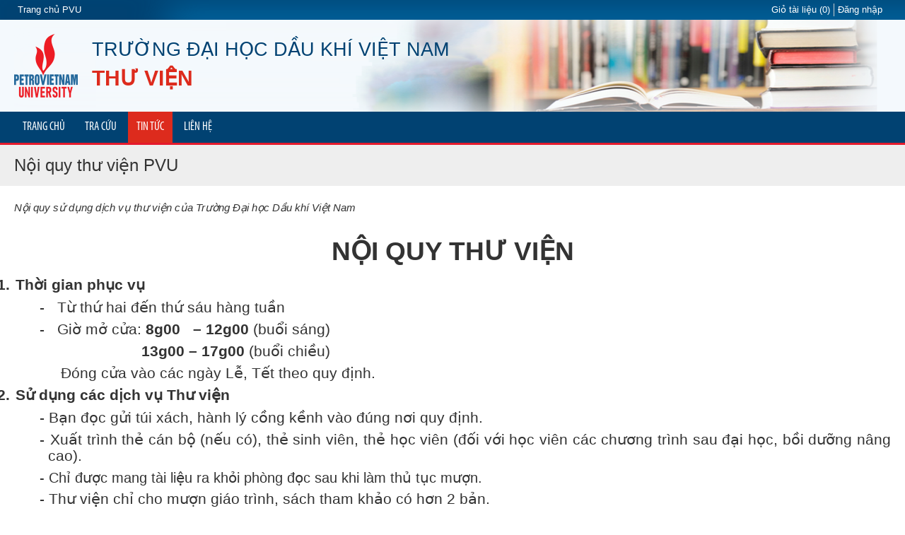

--- FILE ---
content_type: text/html; charset=utf-8
request_url: http://library.pvu.vn/tin-tuc/5/noi-quy-thu-vien-pvu-G)4VbPygs0anIgkHYggLWg.html
body_size: 84332
content:

<!DOCTYPE html>
<html>
<head>
    <meta charset="utf-8" />
    <meta name="viewport" content="width=device-width, initial-scale=1.0">
    <meta http-equiv="content-type" content="text/html; charset=utf-8" />
    <meta name="keywords" content="PVU, dầu khí, đại học dầu khí, thư viện, trung tâm thông tin thư viện, opac, tra cứu, tài liệu, library, marc21, z3950" />
    <title>Nội quy thư viện PVU - Thư viện Đại học dầu khí Việt Nam PVU</title>
    
    <script src="/bundles/modernizr?v=wBEWDufH_8Md-Pbioxomt90vm6tJN2Pyy9u9zHtWsPo1"></script>


    <link href="/templates/esc/favicon.ico" rel="shortcut icon" type="image/vnd.microsoft.icon" />
    <link rel="stylesheet" href="/templates/esc/css/esc.css" type="text/css" />
    <link rel="stylesheet" href="/templates/esc/css/duong.css" type="text/css" />
    <link rel="stylesheet" href="/templates/esc/css/template.css" type="text/css" />
    <link rel="stylesheet" href="/modules/mod_unitemenu/css/blue.css" type="text/css" />
    <link rel="stylesheet" href="/modules/mod_unitemenu/css/basic.css" type="text/css" />
    <link rel="stylesheet" href="/modules/mod_jak2filter/assets/css/style.css" type="text/css" />

    <link rel="stylesheet" href="/Content/opac.css" type="text/css" />
    <link rel="stylesheet" href="/Content/font-awesome.min.css">
    <link rel="stylesheet" href="/Content/checkbox.css">
    <link rel="stylesheet" href="/Content/jqpagination.css">

    <style type="text/css">
        #toTop {
            width: 100px;
            z-index: 10;
            border: 1px solid #333;
            background: #121212;
            text-align: center;
            padding: 5px;
            position: fixed;
            bottom: 0px;
            right: 0px;
            cursor: pointer;
            display: none;
            color: #fff;
            text-transform: lowercase;
            font-size: 0.7em;
        }
    </style>

    <script src="/media/system/js/mootools-core.js" type="text/javascript"></script>
    <script src="/media/system/js/mootools-more.js" type="text/javascript"></script>
    <script src="/media/system/js/core.js" type="text/javascript"></script>
    <script src="/Scripts/jquery-1.10.2.min.js" type="text/javascript"></script>
    <script src="/media/zen/js/jquery/jquery-noconflict.js" type="text/javascript"></script>
    <script src="/media/jui/js/jquery-migrate.min.js" type="text/javascript"></script>
    <script src="/components/com_k2/js/k25691.js?v2.6.9&amp;amp;sitepath=/" type="text/javascript"></script>
    <script src="/media/jui/js/bootstrap.min.js" type="text/javascript"></script>
    <script src="/templates/esc/js/template.js" type="text/javascript"></script>
    <script src="/modules/mod_jak2filter/assets/js/jak2filter5e1f.js?v=2" type="text/javascript"></script>
    
    <script src="/modules/mod_improved_ajax_login/script/improved_ajax_login.js" type="text/javascript"></script>
    <script src="/modules/mod_improved_ajax_login/themes/elegant/theme.js" type="text/javascript"></script>
    <script src="/media/jui/js/html5.js" type="text/javascript"></script>
    <script src="/Scripts/FileSaver.js" type="text/javascript"></script>
    <script src="/Scripts/jquery.wordexport.js" type="text/javascript"></script>

</head>
<body class="site com_k2 view-itemlist layout-category task-category itemid-134">
    <div class="body">
        <!-- Header -->
        





    <header class="header" role="banner" style="background-color:#F4F9FD !important;">
        <div class="header-top">
            <div class="container">
                <div class="row-fluid">
                    <!-- Menu Header Top -->
                    <div class="menu-header-top">
                        <ul class="nav menu">
                            <li class="item-115 menu-home-pvu"><a style="border-right:none" target="_blank" href="http://pvu.edu.vn">Trang chủ PVU</a></li>
                            
                            


                            <li class="item-115" style="float:right" id="btnLogin">
                                    <a data-toggle="modal" data-target="#login-modal" style="border-right:none; width:80px"> Đăng nhập</a>
                            </li>



                            <li class="item-115" style="float:right">
                                <a title="Giỏ tài liệu" style="border-right:1px solid #ccc" id="textvaluegiotailieu" data-toggle="modal" data-target="#modelgiotailieu" onclick="loadDocumentCart()">Giỏ tài liệu (0)</a>
                            </li>
                        </ul>

                    </div>
                </div>
            </div>
        </div>

        <div class="container">
            <div class="header-middle" id="headermiddle">
                <div class="container">
                    <div class="row-fluid">
                        <a class="logo span12" href="/">
                            <div class="custom">
                                <img src="/images/LogoPVU.png" alt="logo" style="float:left" />
                                <div style="padding-left:20px; float:left;">
                                    <p class="textGroup_1" style="font-size:27px; color:#014272;line-height:45px">TRƯỜNG ĐẠI HỌC DẦU KHÍ VIỆT NAM</p>
                                    <p class="textInstitute_1" style="font-size:30px; color:#dd2b1d; font-weight:bold">THƯ VIỆN</p>
                                </div>
                            </div>
                        </a>
                    </div>
                </div>
            </div>
        </div>

            

            <div class="header-bottom">
                <div class="container">
                    <nav class="navigation" role="navigation">
                        <div class="container-unite">
                            <div>
                                <label class="mobile_menu" for="mobile_menu">
                                    <a href="/"><span>Trang chủ</span></a>
                                </label>
                                <input id="mobile_menu" type="checkbox">
                                <ul class="nav unite-nav ">
                                    <li class="item-888 unite-root"><a href="/">TRANG CHỦ</a></li>
                                    <li class="item-113 unite-root"><a href="/tra-cuu-opac.html">TRA CỨU</a></li>
                                    
                                    
                                    <li class="item-999 deeper dropdown parent">

                                        <a href="/tin-tuc/thong-bao-9.html">TIN TỨC</a>
                                            <ul class="nav-child unstyled small">

                                                        <li class="item-000 unite-root">

                                                            <a href="/tin-tuc/thong-bao-9.html">Th&#244;ng b&#225;o</a>
                                                        </li>
                                                        <li class="item-000 unite-root">

                                                            <a href="/tin-tuc/hoat-dong-thu-vien-10.html">Hoạt động Thư viện</a>
                                                        </li>
                                                        <li class="item-000 unite-root">

                                                            <a href="/tin-tuc/nghiep-vu-thu-vien-5.html">Nghiệp vụ thư viện</a>
                                                        </li>
                                            </ul>

                                    </li>

                                                                        <li class="item-137 unite-root"><a href="/lien-he.html">LIÊN HỆ</a></li>
                                </ul>
                            </div>
                        </div>
                    </nav>
                </div>
            </div>
</header>

        <!-- Banner -->

        <main id="content" role="main">
            <div id="system-message-container">
            </div>
            <div id="k2Container" class="itemListView">

                <div class="CategoryHeader">
                    <div class="container">
                        <div class="row-fluid">
                            <div class="span12">
                                <!-- Blocks for current category and subcategories -->
                                <div class="itemListCategoriesBlock">
                                    <!-- Category block -->
                                    <div class="itemListCategory">
                                        <!-- Category title -->
                                        <h1 class="CategoryTitle">
                                            Nội quy thư viện PVU
                                        </h1>
                                        <!-- K2 Plugins: K2CategoryDisplay -->
                                        <div class="clr"></div>
                                    </div>
                                </div>
                            </div>
                            
                        </div>
                    </div>
                </div>

                <div class="CategoryBody">
                    <div class="container">
                        <div class="row-fluid">
                            <div class="span12">
                                

    <div class="itemContent">
        <div class="itemFullText">
            <div style="font-style:italic">Nội quy sử dụng dịch vụ thư viện của Trường Đại học Dầu kh&#237; Việt Nam</div>
            <br />
            <!--[if gte mso 9]><xml>
 <w:WordDocument>
  <w:View>Normal</w:View>
  <w:Zoom>0</w:Zoom>
  <w:TrackMoves/>
  <w:TrackFormatting/>
  <w:PunctuationKerning/>
  <w:ValidateAgainstSchemas/>
  <w:SaveIfXMLInvalid>false</w:SaveIfXMLInvalid>
  <w:IgnoreMixedContent>false</w:IgnoreMixedContent>
  <w:AlwaysShowPlaceholderText>false</w:AlwaysShowPlaceholderText>
  <w:DoNotPromoteQF/>
  <w:LidThemeOther>EN-US</w:LidThemeOther>
  <w:LidThemeAsian>X-NONE</w:LidThemeAsian>
  <w:LidThemeComplexScript>X-NONE</w:LidThemeComplexScript>
  <w:Compatibility>
   <w:BreakWrappedTables/>
   <w:SnapToGridInCell/>
   <w:WrapTextWithPunct/>
   <w:UseAsianBreakRules/>
   <w:DontGrowAutofit/>
   <w:SplitPgBreakAndParaMark/>
   <w:EnableOpenTypeKerning/>
   <w:DontFlipMirrorIndents/>
   <w:OverrideTableStyleHps/>
  </w:Compatibility>
  <m:mathPr>
   <m:mathFont m:val="Cambria Math"/>
   <m:brkBin m:val="before"/>
   <m:brkBinSub m:val="&#45;-"/>
   <m:smallFrac m:val="off"/>
   <m:dispDef/>
   <m:lMargin m:val="0"/>
   <m:rMargin m:val="0"/>
   <m:defJc m:val="centerGroup"/>
   <m:wrapIndent m:val="1440"/>
   <m:intLim m:val="subSup"/>
   <m:naryLim m:val="undOvr"/>
  </m:mathPr></w:WordDocument>
</xml><![endif]-->

<p class="MsoNormal" style="text-align:center;line-height:150%" align="center"><b style="mso-bidi-font-weight:normal"><span style="font-size:28.0pt;line-height:
150%">NỘI QUY THƯ VIỆN</span></b></p>

<p class="MsoListParagraph" style="margin-top:6.0pt;mso-add-space:auto;
text-align:justify;text-indent:-18.0pt;line-height:110%;mso-pagination:none;
mso-list:l6 level1 lfo9"><b style="mso-bidi-font-weight:
normal"><span style="font-size:16.0pt;line-height:110%"><span style="mso-list:
Ignore">1.<span style="font:7.0pt &quot;Times New Roman&quot;">&nbsp;&nbsp;&nbsp; </span></span></span></b><b style="mso-bidi-font-weight:normal"><span style="font-size:16.0pt;line-height:
110%">Thời gian phục vụ </span></b></p>

<p class="MsoNormal" style="margin-top:6.0pt;margin-right:0mm;margin-bottom:0mm;
margin-left:45.0pt;margin-bottom:.0001pt;text-align:justify;text-indent:-18.0pt;
line-height:110%;mso-pagination:none;mso-list:l5 level1 lfo1;tab-stops:list 18.0pt"><span style="font-size:16.0pt;line-height:110%;font-family:VN-NTime;mso-fareast-font-family:
VN-NTime;mso-bidi-font-family:VN-NTime"><span style="mso-list:Ignore">-<span style="font:7.0pt &quot;Times New Roman&quot;">&nbsp;&nbsp;&nbsp;&nbsp;&nbsp;&nbsp;&nbsp;&nbsp;
</span></span></span><span style="font-size:16.0pt;line-height:110%">Từ
thứ hai đến thứ sáu hàng tuần</span></p>

<p class="MsoNormal" style="margin-top:6.0pt;margin-right:0mm;margin-bottom:0mm;
margin-left:45.0pt;margin-bottom:.0001pt;text-align:justify;text-indent:-18.0pt;
line-height:110%;mso-pagination:none;mso-list:l5 level1 lfo1;tab-stops:list 18.0pt"><span style="font-size:16.0pt;line-height:110%;font-family:VN-NTime;mso-fareast-font-family:
VN-NTime;mso-bidi-font-family:VN-NTime"><span style="mso-list:Ignore">-<span style="font:7.0pt &quot;Times New Roman&quot;">&nbsp;&nbsp;&nbsp;&nbsp;&nbsp;&nbsp;&nbsp;&nbsp;
</span></span></span><span style="font-size:16.0pt;line-height:110%">Giờ
mở cửa: <b style="mso-bidi-font-weight:normal">8g00 <span style="mso-spacerun:yes">&nbsp;&nbsp;</span>– 12g00 </b>(buổi sáng)</span></p>

<p class="MsoNormal" style="margin-top:6.0pt;margin-right:0mm;margin-bottom:0mm;
margin-left:45.0pt;margin-bottom:.0001pt;text-align:justify;text-indent:36.0pt;
line-height:110%;mso-pagination:none;tab-stops:list 18.0pt"><b style="mso-bidi-font-weight:normal"><span style="font-size:16.0pt;line-height:
110%"><span style="mso-tab-count:1">&nbsp;&nbsp;&nbsp;&nbsp;&nbsp;&nbsp; </span><span style="mso-spacerun:yes">&nbsp;</span><span style="mso-spacerun:yes">&nbsp; </span><span style="mso-spacerun:yes">&nbsp;&nbsp;</span>13g00 – 17g00 </span></b><span style="font-size:16.0pt;line-height:110%">(buổi chiều)</span></p>

<p class="MsoNormal" style="margin-top:6.0pt;margin-right:0mm;margin-bottom:0mm;
margin-left:36.0pt;margin-bottom:.0001pt;text-align:justify;line-height:110%;
mso-pagination:none;tab-stops:list 18.0pt"><span style="font-size:16.0pt;
line-height:110%"><span style="mso-spacerun:yes">&nbsp;&nbsp; </span>Đóng cửa vào các
ngày Lễ, Tết theo quy định.</span></p>

<p class="MsoListParagraph" style="margin-top:6.0pt;mso-add-space:auto;
text-align:justify;text-indent:-18.0pt;line-height:110%;mso-pagination:none;
mso-list:l6 level1 lfo9"><b style="mso-bidi-font-weight:
normal"><span style="font-size:16.0pt;line-height:110%"><span style="mso-list:
Ignore">2.<span style="font:7.0pt &quot;Times New Roman&quot;">&nbsp;&nbsp;&nbsp; </span></span></span></b><b style="mso-bidi-font-weight:normal"><span style="font-size:16.0pt;line-height:
110%">Sử dụng các dịch vụ Thư viện</span></b></p>

<p class="MsoNormal" style="margin-top:6.0pt;margin-right:0mm;margin-bottom:0mm;
margin-left:36.0pt;margin-bottom:.0001pt;text-align:justify;text-indent:-9.0pt;
line-height:110%;mso-pagination:none;mso-list:l2 level1 lfo2;tab-stops:list 18.0pt"><span style="font-size:16.0pt;line-height:110%;font-family:VN-NTime;mso-fareast-font-family:
VN-NTime;mso-bidi-font-family:VN-NTime"><span style="mso-list:Ignore">-<span style="font:7.0pt &quot;Times New Roman&quot;">&nbsp;&nbsp; </span></span></span><span style="font-size:16.0pt;line-height:110%">Bạn đọc gửi túi xách, hành lý cồng
kềnh vào đúng nơi quy định. </span></p>

<p class="MsoNormal" style="margin-top:6.0pt;margin-right:0mm;margin-bottom:0mm;
margin-left:36.0pt;margin-bottom:.0001pt;text-align:justify;text-indent:-9.0pt;
line-height:110%;mso-pagination:none;mso-list:l2 level1 lfo2;tab-stops:list 18.0pt"><span style="font-size:16.0pt;line-height:110%;font-family:VN-NTime;mso-fareast-font-family:
VN-NTime;mso-bidi-font-family:VN-NTime"><span style="mso-list:Ignore">-<span style="font:7.0pt &quot;Times New Roman&quot;">&nbsp;&nbsp; </span></span></span><span style="font-size:16.0pt;line-height:110%">Xuất trình thẻ cán bộ (nếu có), thẻ
sinh viên, thẻ học viên (đối với học viên các chương trình sau đại học, bồi
dưỡng nâng cao).</span></p>

<p class="MsoNormal" style="margin-top:6.0pt;margin-right:0mm;margin-bottom:0mm;
margin-left:36.0pt;margin-bottom:.0001pt;text-align:justify;text-indent:-9.0pt;
line-height:110%;mso-pagination:none;mso-list:l8 level1 lfo3;tab-stops:list 18.0pt"><span style="font-size:15.0pt;line-height:110%;font-family:VN-NTime;mso-fareast-font-family:
VN-NTime;mso-bidi-font-family:VN-NTime"><span style="mso-list:Ignore">-<span style="font:7.0pt &quot;Times New Roman&quot;">&nbsp;&nbsp; </span></span></span><span style="font-size:15.0pt;line-height:110%">Chỉ được mang tài liệu ra khỏi phòng
đọc sau khi làm thủ tục mượn.</span></p>

<p class="MsoNormal" style="margin-top:6.0pt;margin-right:0mm;margin-bottom:0mm;
margin-left:36.0pt;margin-bottom:.0001pt;text-align:justify;text-indent:-9.0pt;
line-height:110%;mso-pagination:none;mso-list:l4 level1 lfo4;tab-stops:list 18.0pt"><span style="font-size:16.0pt;line-height:110%;font-family:VN-NTime;mso-fareast-font-family:
VN-NTime;mso-bidi-font-family:VN-NTime"><span style="mso-list:Ignore">-<span style="font:7.0pt &quot;Times New Roman&quot;">&nbsp;&nbsp; </span></span></span><span style="font-size:16.0pt;line-height:110%">Thư viện chỉ cho mượn giáo trình,
sách tham khảo có hơn 2 bản. </span></p>

<p class="MsoNormal" style="margin-top:6.0pt;margin-right:0mm;margin-bottom:0mm;
margin-left:36.0pt;margin-bottom:.0001pt;text-align:justify;text-indent:-9.0pt;
line-height:110%;mso-pagination:none;mso-list:l4 level1 lfo4;tab-stops:list 18.0pt"><span style="font-size:16.0pt;line-height:110%;font-family:VN-NTime;mso-fareast-font-family:
VN-NTime;mso-bidi-font-family:VN-NTime"><span style="mso-list:Ignore">-<span style="font:7.0pt &quot;Times New Roman&quot;">&nbsp;&nbsp; </span></span></span><span style="font-size:16.0pt;line-height:110%">Giảng viên được mượn tối đa 05 tài
liệu/lượt trong 1 tháng; sinh viên được mượn về nhà tối đa 03 tài liệu/lượt
trong 2 tuần .</span></p>

<p class="MsoNormal" style="margin-top:6.0pt;margin-right:0mm;margin-bottom:0mm;
margin-left:36.0pt;margin-bottom:.0001pt;text-align:justify;text-indent:-9.0pt;
line-height:110%;mso-pagination:none;mso-list:l1 level1 lfo5;tab-stops:list 36.0pt"><span style="font-size:16.0pt;line-height:110%;font-family:VN-NTime;mso-fareast-font-family:
VN-NTime;mso-bidi-font-family:VN-NTime"><span style="mso-list:Ignore">-<span style="font:7.0pt &quot;Times New Roman&quot;">&nbsp;&nbsp; </span></span></span><span style="font-size:16.0pt;line-height:110%">Không xé, làm nhàu nát hoặc viết, vẽ
lên tài liệu; không xáo trộn vị trí sách trên giá sách.</span></p>

<p class="MsoNormal" style="margin-top:6.0pt;margin-right:0mm;margin-bottom:0mm;
margin-left:36.0pt;margin-bottom:.0001pt;text-align:justify;text-indent:-9.0pt;
line-height:110%;mso-pagination:none;mso-list:l1 level1 lfo5;tab-stops:list 36.0pt"><span style="font-size:16.0pt;line-height:110%;font-family:VN-NTime;mso-fareast-font-family:
VN-NTime;mso-bidi-font-family:VN-NTime"><span style="mso-list:Ignore">-<span style="font:7.0pt &quot;Times New Roman&quot;">&nbsp;&nbsp; </span></span></span><span style="font-size:16.0pt;line-height:110%">Cần tôn trọng các quy định về bản
quyền tác giả khi sao chụp tài liệu (chỉ sao chụp 1 bản phục vụ cho nhu cầu học
tập).</span></p>

<p class="MsoListParagraph" style="margin-top:6.0pt;mso-add-space:auto;
text-align:justify;text-indent:-18.0pt;line-height:110%;mso-pagination:none;
mso-list:l6 level1 lfo9"><b style="mso-bidi-font-weight:
normal"><span style="font-size:16.0pt;line-height:110%"><span style="mso-list:
Ignore">3.<span style="font:7.0pt &quot;Times New Roman&quot;">&nbsp;&nbsp;&nbsp; </span></span></span></b><b style="mso-bidi-font-weight:normal"><span style="font-size:16.0pt;line-height:
110%">Sử dụng máy tính và các trang thiết bị trong Thư viện</span></b></p>

<p class="MsoNormal" style="margin-top:6.0pt;margin-right:0mm;margin-bottom:0mm;
margin-left:36.0pt;margin-bottom:.0001pt;text-align:justify;text-indent:-9.0pt;
line-height:110%;mso-pagination:none;mso-list:l3 level1 lfo6;tab-stops:list 36.0pt"><span style="font-size:16.0pt;line-height:110%;font-family:VN-NTime;mso-fareast-font-family:
VN-NTime;mso-bidi-font-family:VN-NTime"><span style="mso-list:Ignore">-<span style="font:7.0pt &quot;Times New Roman&quot;">&nbsp;&nbsp; </span></span></span><span style="font-size:16.0pt;line-height:110%">Tìm kiếm thông tin phục vụ cho việc
học tập; không tải phim, chơi game hoặc truy cập trang web bị cấm phổ biến.</span></p>

<p class="MsoNormal" style="margin-top:6.0pt;margin-right:0mm;margin-bottom:0mm;
margin-left:36.0pt;margin-bottom:.0001pt;text-align:justify;text-indent:-9.0pt;
line-height:110%;mso-pagination:none;mso-list:l3 level1 lfo6;tab-stops:list 36.0pt"><span style="font-size:16.0pt;line-height:110%;font-family:VN-NTime;mso-fareast-font-family:
VN-NTime;mso-bidi-font-family:VN-NTime"><span style="mso-list:Ignore">-<span style="font:7.0pt &quot;Times New Roman&quot;">&nbsp;&nbsp; </span></span></span><span style="font-size:16.0pt;line-height:110%">Không lấy cắp tài sản và phá hoại các
trang thiết bị trong Thư viện.</span></p>

<p class="MsoListParagraph" style="margin-top:6.0pt;mso-add-space:auto;
text-align:justify;text-indent:-18.0pt;line-height:110%;mso-pagination:none;
mso-list:l6 level1 lfo9"><b style="mso-bidi-font-weight:
normal"><span style="font-size:16.0pt;line-height:110%"><span style="mso-list:
Ignore">4.<span style="font:7.0pt &quot;Times New Roman&quot;">&nbsp;&nbsp;&nbsp; </span></span></span></b><b style="mso-bidi-font-weight:normal"><span style="font-size:16.0pt;line-height:
110%">Về an ninh trật tự và giữ gìn vệ sinh trong Thư viện</span></b></p>

<p class="MsoNormal" style="margin-top:6.0pt;margin-right:0mm;margin-bottom:0mm;
margin-left:36.0pt;margin-bottom:.0001pt;text-align:justify;text-indent:-9.0pt;
line-height:110%;mso-pagination:none;mso-list:l0 level1 lfo8;tab-stops:list 36.0pt"><span style="font-size:16.0pt;line-height:110%;font-family:VN-NTime;mso-fareast-font-family:
VN-NTime;mso-bidi-font-family:VN-NTime"><span style="mso-list:Ignore">-<span style="font:7.0pt &quot;Times New Roman&quot;">&nbsp;&nbsp; </span></span></span><span style="font-size:16.0pt;line-height:110%">Đi nhẹ, nói khẽ, giữ trật tự trong
quá trình sử dụng Thư viện; điện thoại để ở chế độ im lặng.</span></p>

<p class="MsoNormal" style="margin-top:6.0pt;margin-right:0mm;margin-bottom:0mm;
margin-left:36.0pt;margin-bottom:.0001pt;text-align:justify;text-indent:-9.0pt;
line-height:110%;mso-pagination:none;mso-list:l0 level1 lfo8;tab-stops:list 36.0pt"><span style="font-size:16.0pt;line-height:110%;font-family:VN-NTime;mso-fareast-font-family:
VN-NTime;mso-bidi-font-family:VN-NTime"><span style="mso-list:Ignore">-<span style="font:7.0pt &quot;Times New Roman&quot;">&nbsp;&nbsp; </span></span></span><span style="font-size:16.0pt;line-height:110%">Giữ vệ sinh, không mang thức ăn và
không xả rác tại Thư viện. <span style="mso-spacerun:yes">&nbsp;</span></span></p>

<p class="MsoNormal" style="margin-top:6.0pt;text-align:justify;line-height:110%;
mso-pagination:none"><b style="mso-bidi-font-weight:normal"><u><span style="font-size:14.0pt;line-height:110%"><span style="text-decoration:
 none">&nbsp;</span></span></u></b></p>

<p class="MsoNormal" style="margin-top:6.0pt;text-align:justify;line-height:110%;
mso-pagination:none"><b style="mso-bidi-font-weight:normal"><u><span style="font-size:14.0pt;line-height:110%"><span style="text-decoration:
 none">&nbsp;</span></span></u></b></p>

<p class="MsoNormal" style="margin-top:6.0pt;text-align:justify;line-height:110%;
mso-pagination:none"><b style="mso-bidi-font-weight:normal"><u><span style="font-size:14.0pt;line-height:110%">Điều 7:</span></u></b><b style="mso-bidi-font-weight:normal"><span style="font-size:14.0pt;line-height:
110%"> Xử lý vi phạm</span></b></p>

<p class="MsoNormal" style="margin-top:6.0pt;margin-right:0mm;margin-bottom:0mm;
margin-left:36.0pt;margin-bottom:.0001pt;text-align:justify;text-indent:-9.0pt;
line-height:110%;mso-pagination:none;mso-list:l7 level1 lfo7;tab-stops:list 36.0pt"><span style="font-size:14.0pt;line-height:110%;font-family:VN-NTime;mso-fareast-font-family:
VN-NTime;mso-bidi-font-family:VN-NTime"><span style="mso-list:Ignore">-<span style="font:7.0pt &quot;Times New Roman&quot;">&nbsp;&nbsp; </span></span></span><span style="font-size:14.0pt;line-height:110%">Trả tài liệu quá hạn: 10.000 VNĐ
/ngày <b style="mso-bidi-font-weight:normal">x</b> số ngày trễ hạn. Nếu việc
trễ hạn kéo dài quá 1 tháng thì bạn đọc sẽ bị đình chỉ sử dụng Thư viện trong
một năm học. Nếu bạn đọc vi phạm 2 lần trở lên thì sẽ bị đình chỉ sử dụng Thư
viện vô thời hạn.</span></p>

<p class="MsoNormal" style="margin-top:6.0pt;margin-right:0mm;margin-bottom:0mm;
margin-left:36.0pt;margin-bottom:.0001pt;text-align:justify;text-indent:-9.0pt;
line-height:110%;mso-pagination:none;mso-list:l7 level1 lfo7;tab-stops:list 36.0pt"><span style="font-size:14.0pt;line-height:110%;font-family:VN-NTime;mso-fareast-font-family:
VN-NTime;mso-bidi-font-family:VN-NTime"><span style="mso-list:Ignore">-<span style="font:7.0pt &quot;Times New Roman&quot;">&nbsp;&nbsp; </span></span></span><span style="font-size:14.0pt;line-height:110%">Mất tài liệu:</span></p>

<p class="MsoNormal" style="margin-top:6.0pt;margin-right:0mm;margin-bottom:0mm;
margin-left:36.0pt;margin-bottom:.0001pt;text-align:justify;line-height:110%;
mso-pagination:none;tab-stops:list 54.0pt"><span style="font-size:14.0pt;
line-height:110%">+ Đối với tài liệu còn phát hành: mua lại tài liệu + phí xử
lý tài liệu (20.000 VNĐ).</span></p>

<p class="MsoNormal" style="margin-top:6.0pt;margin-right:0mm;margin-bottom:0mm;
margin-left:36.0pt;margin-bottom:.0001pt;text-align:justify;line-height:110%;
mso-pagination:none;tab-stops:list 54.0pt"><span style="font-size:14.0pt;
line-height:110%">+ Đối với tài liệu không còn phát hành: đền gấp 5 lần giá trị
tài liệu + phí xử lý tài liệu (20.000 VNĐ).</span></p>

<p class="MsoNormal" style="margin-top:6.0pt;margin-right:0mm;margin-bottom:0mm;
margin-left:36.0pt;margin-bottom:.0001pt;text-align:justify;text-indent:-9.0pt;
line-height:110%;mso-pagination:none;mso-list:l7 level1 lfo7;tab-stops:list 36.0pt"><span style="font-size:14.0pt;line-height:110%;font-family:VN-NTime;mso-fareast-font-family:
VN-NTime;mso-bidi-font-family:VN-NTime"><span style="mso-list:Ignore">-<span style="font:7.0pt &quot;Times New Roman&quot;">&nbsp;&nbsp; </span></span></span><span style="font-size:14.0pt;line-height:110%">Làm hư hỏng, nhàu nát hoặc viết vẽ
lên tài liệu: mua đền tài liệu mới + phí xử lý tài liệu (20.000 VNĐ).</span></p>

<p class="MsoNormal" style="margin-top:6.0pt;margin-right:0mm;margin-bottom:0mm;
margin-left:36.0pt;margin-bottom:.0001pt;text-align:justify;text-indent:-9.0pt;
line-height:110%;mso-pagination:none;mso-list:l7 level1 lfo7;tab-stops:list 36.0pt"><span style="font-size:14.0pt;line-height:110%;font-family:VN-NTime;mso-fareast-font-family:
VN-NTime;mso-bidi-font-family:VN-NTime"><span style="mso-list:Ignore">-<span style="font:7.0pt &quot;Times New Roman&quot;">&nbsp;&nbsp; </span></span></span><span style="font-size:14.0pt;line-height:110%">Phá hoại các trang thiết bị trong Thư
viện: đề nghị lên Ban giám hiệu kỷ luật theo quy định của Trường. </span></p>

<!--[if gte mso 9]><xml>
 <w:LatentStyles DefLockedState="false" DefUnhideWhenUsed="false"
  DefSemiHidden="false" DefQFormat="false" DefPriority="99"
  LatentStyleCount="371">
  <w:LsdException Locked="false" Priority="0" QFormat="true" Name="Normal"/>
  <w:LsdException Locked="false" Priority="9" QFormat="true" Name="heading 1"/>
  <w:LsdException Locked="false" Priority="9" SemiHidden="true"
   UnhideWhenUsed="true" QFormat="true" Name="heading 2"/>
  <w:LsdException Locked="false" Priority="9" SemiHidden="true"
   UnhideWhenUsed="true" QFormat="true" Name="heading 3"/>
  <w:LsdException Locked="false" Priority="9" SemiHidden="true"
   UnhideWhenUsed="true" QFormat="true" Name="heading 4"/>
  <w:LsdException Locked="false" Priority="9" SemiHidden="true"
   UnhideWhenUsed="true" QFormat="true" Name="heading 5"/>
  <w:LsdException Locked="false" Priority="9" SemiHidden="true"
   UnhideWhenUsed="true" QFormat="true" Name="heading 6"/>
  <w:LsdException Locked="false" Priority="9" SemiHidden="true"
   UnhideWhenUsed="true" QFormat="true" Name="heading 7"/>
  <w:LsdException Locked="false" Priority="9" SemiHidden="true"
   UnhideWhenUsed="true" QFormat="true" Name="heading 8"/>
  <w:LsdException Locked="false" Priority="9" SemiHidden="true"
   UnhideWhenUsed="true" QFormat="true" Name="heading 9"/>
  <w:LsdException Locked="false" SemiHidden="true" UnhideWhenUsed="true"
   Name="index 1"/>
  <w:LsdException Locked="false" SemiHidden="true" UnhideWhenUsed="true"
   Name="index 2"/>
  <w:LsdException Locked="false" SemiHidden="true" UnhideWhenUsed="true"
   Name="index 3"/>
  <w:LsdException Locked="false" SemiHidden="true" UnhideWhenUsed="true"
   Name="index 4"/>
  <w:LsdException Locked="false" SemiHidden="true" UnhideWhenUsed="true"
   Name="index 5"/>
  <w:LsdException Locked="false" SemiHidden="true" UnhideWhenUsed="true"
   Name="index 6"/>
  <w:LsdException Locked="false" SemiHidden="true" UnhideWhenUsed="true"
   Name="index 7"/>
  <w:LsdException Locked="false" SemiHidden="true" UnhideWhenUsed="true"
   Name="index 8"/>
  <w:LsdException Locked="false" SemiHidden="true" UnhideWhenUsed="true"
   Name="index 9"/>
  <w:LsdException Locked="false" Priority="39" SemiHidden="true"
   UnhideWhenUsed="true" Name="toc 1"/>
  <w:LsdException Locked="false" Priority="39" SemiHidden="true"
   UnhideWhenUsed="true" Name="toc 2"/>
  <w:LsdException Locked="false" Priority="39" SemiHidden="true"
   UnhideWhenUsed="true" Name="toc 3"/>
  <w:LsdException Locked="false" Priority="39" SemiHidden="true"
   UnhideWhenUsed="true" Name="toc 4"/>
  <w:LsdException Locked="false" Priority="39" SemiHidden="true"
   UnhideWhenUsed="true" Name="toc 5"/>
  <w:LsdException Locked="false" Priority="39" SemiHidden="true"
   UnhideWhenUsed="true" Name="toc 6"/>
  <w:LsdException Locked="false" Priority="39" SemiHidden="true"
   UnhideWhenUsed="true" Name="toc 7"/>
  <w:LsdException Locked="false" Priority="39" SemiHidden="true"
   UnhideWhenUsed="true" Name="toc 8"/>
  <w:LsdException Locked="false" Priority="39" SemiHidden="true"
   UnhideWhenUsed="true" Name="toc 9"/>
  <w:LsdException Locked="false" SemiHidden="true" UnhideWhenUsed="true"
   Name="Normal Indent"/>
  <w:LsdException Locked="false" SemiHidden="true" UnhideWhenUsed="true"
   Name="footnote text"/>
  <w:LsdException Locked="false" SemiHidden="true" UnhideWhenUsed="true"
   Name="annotation text"/>
  <w:LsdException Locked="false" SemiHidden="true" UnhideWhenUsed="true"
   Name="header"/>
  <w:LsdException Locked="false" SemiHidden="true" UnhideWhenUsed="true"
   Name="footer"/>
  <w:LsdException Locked="false" SemiHidden="true" UnhideWhenUsed="true"
   Name="index heading"/>
  <w:LsdException Locked="false" Priority="35" SemiHidden="true"
   UnhideWhenUsed="true" QFormat="true" Name="caption"/>
  <w:LsdException Locked="false" SemiHidden="true" UnhideWhenUsed="true"
   Name="table of figures"/>
  <w:LsdException Locked="false" SemiHidden="true" UnhideWhenUsed="true"
   Name="envelope address"/>
  <w:LsdException Locked="false" SemiHidden="true" UnhideWhenUsed="true"
   Name="envelope return"/>
  <w:LsdException Locked="false" SemiHidden="true" UnhideWhenUsed="true"
   Name="footnote reference"/>
  <w:LsdException Locked="false" SemiHidden="true" UnhideWhenUsed="true"
   Name="annotation reference"/>
  <w:LsdException Locked="false" SemiHidden="true" UnhideWhenUsed="true"
   Name="line number"/>
  <w:LsdException Locked="false" SemiHidden="true" UnhideWhenUsed="true"
   Name="page number"/>
  <w:LsdException Locked="false" SemiHidden="true" UnhideWhenUsed="true"
   Name="endnote reference"/>
  <w:LsdException Locked="false" SemiHidden="true" UnhideWhenUsed="true"
   Name="endnote text"/>
  <w:LsdException Locked="false" SemiHidden="true" UnhideWhenUsed="true"
   Name="table of authorities"/>
  <w:LsdException Locked="false" SemiHidden="true" UnhideWhenUsed="true"
   Name="macro"/>
  <w:LsdException Locked="false" SemiHidden="true" UnhideWhenUsed="true"
   Name="toa heading"/>
  <w:LsdException Locked="false" SemiHidden="true" UnhideWhenUsed="true"
   Name="List"/>
  <w:LsdException Locked="false" SemiHidden="true" UnhideWhenUsed="true"
   Name="List Bullet"/>
  <w:LsdException Locked="false" SemiHidden="true" UnhideWhenUsed="true"
   Name="List Number"/>
  <w:LsdException Locked="false" SemiHidden="true" UnhideWhenUsed="true"
   Name="List 2"/>
  <w:LsdException Locked="false" SemiHidden="true" UnhideWhenUsed="true"
   Name="List 3"/>
  <w:LsdException Locked="false" SemiHidden="true" UnhideWhenUsed="true"
   Name="List 4"/>
  <w:LsdException Locked="false" SemiHidden="true" UnhideWhenUsed="true"
   Name="List 5"/>
  <w:LsdException Locked="false" SemiHidden="true" UnhideWhenUsed="true"
   Name="List Bullet 2"/>
  <w:LsdException Locked="false" SemiHidden="true" UnhideWhenUsed="true"
   Name="List Bullet 3"/>
  <w:LsdException Locked="false" SemiHidden="true" UnhideWhenUsed="true"
   Name="List Bullet 4"/>
  <w:LsdException Locked="false" SemiHidden="true" UnhideWhenUsed="true"
   Name="List Bullet 5"/>
  <w:LsdException Locked="false" SemiHidden="true" UnhideWhenUsed="true"
   Name="List Number 2"/>
  <w:LsdException Locked="false" SemiHidden="true" UnhideWhenUsed="true"
   Name="List Number 3"/>
  <w:LsdException Locked="false" SemiHidden="true" UnhideWhenUsed="true"
   Name="List Number 4"/>
  <w:LsdException Locked="false" SemiHidden="true" UnhideWhenUsed="true"
   Name="List Number 5"/>
  <w:LsdException Locked="false" Priority="10" QFormat="true" Name="Title"/>
  <w:LsdException Locked="false" SemiHidden="true" UnhideWhenUsed="true"
   Name="Closing"/>
  <w:LsdException Locked="false" SemiHidden="true" UnhideWhenUsed="true"
   Name="Signature"/>
  <w:LsdException Locked="false" Priority="1" SemiHidden="true"
   UnhideWhenUsed="true" Name="Default Paragraph Font"/>
  <w:LsdException Locked="false" SemiHidden="true" UnhideWhenUsed="true"
   Name="Body Text"/>
  <w:LsdException Locked="false" SemiHidden="true" UnhideWhenUsed="true"
   Name="Body Text Indent"/>
  <w:LsdException Locked="false" SemiHidden="true" UnhideWhenUsed="true"
   Name="List Continue"/>
  <w:LsdException Locked="false" SemiHidden="true" UnhideWhenUsed="true"
   Name="List Continue 2"/>
  <w:LsdException Locked="false" SemiHidden="true" UnhideWhenUsed="true"
   Name="List Continue 3"/>
  <w:LsdException Locked="false" SemiHidden="true" UnhideWhenUsed="true"
   Name="List Continue 4"/>
  <w:LsdException Locked="false" SemiHidden="true" UnhideWhenUsed="true"
   Name="List Continue 5"/>
  <w:LsdException Locked="false" SemiHidden="true" UnhideWhenUsed="true"
   Name="Message Header"/>
  <w:LsdException Locked="false" Priority="11" QFormat="true" Name="Subtitle"/>
  <w:LsdException Locked="false" SemiHidden="true" UnhideWhenUsed="true"
   Name="Salutation"/>
  <w:LsdException Locked="false" SemiHidden="true" UnhideWhenUsed="true"
   Name="Date"/>
  <w:LsdException Locked="false" SemiHidden="true" UnhideWhenUsed="true"
   Name="Body Text First Indent"/>
  <w:LsdException Locked="false" SemiHidden="true" UnhideWhenUsed="true"
   Name="Body Text First Indent 2"/>
  <w:LsdException Locked="false" SemiHidden="true" UnhideWhenUsed="true"
   Name="Note Heading"/>
  <w:LsdException Locked="false" SemiHidden="true" UnhideWhenUsed="true"
   Name="Body Text 2"/>
  <w:LsdException Locked="false" SemiHidden="true" UnhideWhenUsed="true"
   Name="Body Text 3"/>
  <w:LsdException Locked="false" SemiHidden="true" UnhideWhenUsed="true"
   Name="Body Text Indent 2"/>
  <w:LsdException Locked="false" SemiHidden="true" UnhideWhenUsed="true"
   Name="Body Text Indent 3"/>
  <w:LsdException Locked="false" SemiHidden="true" UnhideWhenUsed="true"
   Name="Block Text"/>
  <w:LsdException Locked="false" SemiHidden="true" UnhideWhenUsed="true"
   Name="Hyperlink"/>
  <w:LsdException Locked="false" SemiHidden="true" UnhideWhenUsed="true"
   Name="FollowedHyperlink"/>
  <w:LsdException Locked="false" Priority="22" QFormat="true" Name="Strong"/>
  <w:LsdException Locked="false" Priority="20" QFormat="true" Name="Emphasis"/>
  <w:LsdException Locked="false" SemiHidden="true" UnhideWhenUsed="true"
   Name="Document Map"/>
  <w:LsdException Locked="false" SemiHidden="true" UnhideWhenUsed="true"
   Name="Plain Text"/>
  <w:LsdException Locked="false" SemiHidden="true" UnhideWhenUsed="true"
   Name="E-mail Signature"/>
  <w:LsdException Locked="false" SemiHidden="true" UnhideWhenUsed="true"
   Name="HTML Top of Form"/>
  <w:LsdException Locked="false" SemiHidden="true" UnhideWhenUsed="true"
   Name="HTML Bottom of Form"/>
  <w:LsdException Locked="false" SemiHidden="true" UnhideWhenUsed="true"
   Name="Normal (Web)"/>
  <w:LsdException Locked="false" SemiHidden="true" UnhideWhenUsed="true"
   Name="HTML Acronym"/>
  <w:LsdException Locked="false" SemiHidden="true" UnhideWhenUsed="true"
   Name="HTML Address"/>
  <w:LsdException Locked="false" SemiHidden="true" UnhideWhenUsed="true"
   Name="HTML Cite"/>
  <w:LsdException Locked="false" SemiHidden="true" UnhideWhenUsed="true"
   Name="HTML Code"/>
  <w:LsdException Locked="false" SemiHidden="true" UnhideWhenUsed="true"
   Name="HTML Definition"/>
  <w:LsdException Locked="false" SemiHidden="true" UnhideWhenUsed="true"
   Name="HTML Keyboard"/>
  <w:LsdException Locked="false" SemiHidden="true" UnhideWhenUsed="true"
   Name="HTML Preformatted"/>
  <w:LsdException Locked="false" SemiHidden="true" UnhideWhenUsed="true"
   Name="HTML Sample"/>
  <w:LsdException Locked="false" SemiHidden="true" UnhideWhenUsed="true"
   Name="HTML Typewriter"/>
  <w:LsdException Locked="false" SemiHidden="true" UnhideWhenUsed="true"
   Name="HTML Variable"/>
  <w:LsdException Locked="false" SemiHidden="true" UnhideWhenUsed="true"
   Name="Normal Table"/>
  <w:LsdException Locked="false" SemiHidden="true" UnhideWhenUsed="true"
   Name="annotation subject"/>
  <w:LsdException Locked="false" SemiHidden="true" UnhideWhenUsed="true"
   Name="No List"/>
  <w:LsdException Locked="false" SemiHidden="true" UnhideWhenUsed="true"
   Name="Outline List 1"/>
  <w:LsdException Locked="false" SemiHidden="true" UnhideWhenUsed="true"
   Name="Outline List 2"/>
  <w:LsdException Locked="false" SemiHidden="true" UnhideWhenUsed="true"
   Name="Outline List 3"/>
  <w:LsdException Locked="false" SemiHidden="true" UnhideWhenUsed="true"
   Name="Table Simple 1"/>
  <w:LsdException Locked="false" SemiHidden="true" UnhideWhenUsed="true"
   Name="Table Simple 2"/>
  <w:LsdException Locked="false" SemiHidden="true" UnhideWhenUsed="true"
   Name="Table Simple 3"/>
  <w:LsdException Locked="false" SemiHidden="true" UnhideWhenUsed="true"
   Name="Table Classic 1"/>
  <w:LsdException Locked="false" SemiHidden="true" UnhideWhenUsed="true"
   Name="Table Classic 2"/>
  <w:LsdException Locked="false" SemiHidden="true" UnhideWhenUsed="true"
   Name="Table Classic 3"/>
  <w:LsdException Locked="false" SemiHidden="true" UnhideWhenUsed="true"
   Name="Table Classic 4"/>
  <w:LsdException Locked="false" SemiHidden="true" UnhideWhenUsed="true"
   Name="Table Colorful 1"/>
  <w:LsdException Locked="false" SemiHidden="true" UnhideWhenUsed="true"
   Name="Table Colorful 2"/>
  <w:LsdException Locked="false" SemiHidden="true" UnhideWhenUsed="true"
   Name="Table Colorful 3"/>
  <w:LsdException Locked="false" SemiHidden="true" UnhideWhenUsed="true"
   Name="Table Columns 1"/>
  <w:LsdException Locked="false" SemiHidden="true" UnhideWhenUsed="true"
   Name="Table Columns 2"/>
  <w:LsdException Locked="false" SemiHidden="true" UnhideWhenUsed="true"
   Name="Table Columns 3"/>
  <w:LsdException Locked="false" SemiHidden="true" UnhideWhenUsed="true"
   Name="Table Columns 4"/>
  <w:LsdException Locked="false" SemiHidden="true" UnhideWhenUsed="true"
   Name="Table Columns 5"/>
  <w:LsdException Locked="false" SemiHidden="true" UnhideWhenUsed="true"
   Name="Table Grid 1"/>
  <w:LsdException Locked="false" SemiHidden="true" UnhideWhenUsed="true"
   Name="Table Grid 2"/>
  <w:LsdException Locked="false" SemiHidden="true" UnhideWhenUsed="true"
   Name="Table Grid 3"/>
  <w:LsdException Locked="false" SemiHidden="true" UnhideWhenUsed="true"
   Name="Table Grid 4"/>
  <w:LsdException Locked="false" SemiHidden="true" UnhideWhenUsed="true"
   Name="Table Grid 5"/>
  <w:LsdException Locked="false" SemiHidden="true" UnhideWhenUsed="true"
   Name="Table Grid 6"/>
  <w:LsdException Locked="false" SemiHidden="true" UnhideWhenUsed="true"
   Name="Table Grid 7"/>
  <w:LsdException Locked="false" SemiHidden="true" UnhideWhenUsed="true"
   Name="Table Grid 8"/>
  <w:LsdException Locked="false" SemiHidden="true" UnhideWhenUsed="true"
   Name="Table List 1"/>
  <w:LsdException Locked="false" SemiHidden="true" UnhideWhenUsed="true"
   Name="Table List 2"/>
  <w:LsdException Locked="false" SemiHidden="true" UnhideWhenUsed="true"
   Name="Table List 3"/>
  <w:LsdException Locked="false" SemiHidden="true" UnhideWhenUsed="true"
   Name="Table List 4"/>
  <w:LsdException Locked="false" SemiHidden="true" UnhideWhenUsed="true"
   Name="Table List 5"/>
  <w:LsdException Locked="false" SemiHidden="true" UnhideWhenUsed="true"
   Name="Table List 6"/>
  <w:LsdException Locked="false" SemiHidden="true" UnhideWhenUsed="true"
   Name="Table List 7"/>
  <w:LsdException Locked="false" SemiHidden="true" UnhideWhenUsed="true"
   Name="Table List 8"/>
  <w:LsdException Locked="false" SemiHidden="true" UnhideWhenUsed="true"
   Name="Table 3D effects 1"/>
  <w:LsdException Locked="false" SemiHidden="true" UnhideWhenUsed="true"
   Name="Table 3D effects 2"/>
  <w:LsdException Locked="false" SemiHidden="true" UnhideWhenUsed="true"
   Name="Table 3D effects 3"/>
  <w:LsdException Locked="false" SemiHidden="true" UnhideWhenUsed="true"
   Name="Table Contemporary"/>
  <w:LsdException Locked="false" SemiHidden="true" UnhideWhenUsed="true"
   Name="Table Elegant"/>
  <w:LsdException Locked="false" SemiHidden="true" UnhideWhenUsed="true"
   Name="Table Professional"/>
  <w:LsdException Locked="false" SemiHidden="true" UnhideWhenUsed="true"
   Name="Table Subtle 1"/>
  <w:LsdException Locked="false" SemiHidden="true" UnhideWhenUsed="true"
   Name="Table Subtle 2"/>
  <w:LsdException Locked="false" SemiHidden="true" UnhideWhenUsed="true"
   Name="Table Web 1"/>
  <w:LsdException Locked="false" SemiHidden="true" UnhideWhenUsed="true"
   Name="Table Web 2"/>
  <w:LsdException Locked="false" SemiHidden="true" UnhideWhenUsed="true"
   Name="Table Web 3"/>
  <w:LsdException Locked="false" SemiHidden="true" UnhideWhenUsed="true"
   Name="Balloon Text"/>
  <w:LsdException Locked="false" Priority="39" Name="Table Grid"/>
  <w:LsdException Locked="false" SemiHidden="true" UnhideWhenUsed="true"
   Name="Table Theme"/>
  <w:LsdException Locked="false" SemiHidden="true" Name="Placeholder Text"/>
  <w:LsdException Locked="false" Priority="1" QFormat="true" Name="No Spacing"/>
  <w:LsdException Locked="false" Priority="60" Name="Light Shading"/>
  <w:LsdException Locked="false" Priority="61" Name="Light List"/>
  <w:LsdException Locked="false" Priority="62" Name="Light Grid"/>
  <w:LsdException Locked="false" Priority="63" Name="Medium Shading 1"/>
  <w:LsdException Locked="false" Priority="64" Name="Medium Shading 2"/>
  <w:LsdException Locked="false" Priority="65" Name="Medium List 1"/>
  <w:LsdException Locked="false" Priority="66" Name="Medium List 2"/>
  <w:LsdException Locked="false" Priority="67" Name="Medium Grid 1"/>
  <w:LsdException Locked="false" Priority="68" Name="Medium Grid 2"/>
  <w:LsdException Locked="false" Priority="69" Name="Medium Grid 3"/>
  <w:LsdException Locked="false" Priority="70" Name="Dark List"/>
  <w:LsdException Locked="false" Priority="71" Name="Colorful Shading"/>
  <w:LsdException Locked="false" Priority="72" Name="Colorful List"/>
  <w:LsdException Locked="false" Priority="73" Name="Colorful Grid"/>
  <w:LsdException Locked="false" Priority="60" Name="Light Shading Accent 1"/>
  <w:LsdException Locked="false" Priority="61" Name="Light List Accent 1"/>
  <w:LsdException Locked="false" Priority="62" Name="Light Grid Accent 1"/>
  <w:LsdException Locked="false" Priority="63" Name="Medium Shading 1 Accent 1"/>
  <w:LsdException Locked="false" Priority="64" Name="Medium Shading 2 Accent 1"/>
  <w:LsdException Locked="false" Priority="65" Name="Medium List 1 Accent 1"/>
  <w:LsdException Locked="false" SemiHidden="true" Name="Revision"/>
  <w:LsdException Locked="false" Priority="34" QFormat="true"
   Name="List Paragraph"/>
  <w:LsdException Locked="false" Priority="29" QFormat="true" Name="Quote"/>
  <w:LsdException Locked="false" Priority="30" QFormat="true"
   Name="Intense Quote"/>
  <w:LsdException Locked="false" Priority="66" Name="Medium List 2 Accent 1"/>
  <w:LsdException Locked="false" Priority="67" Name="Medium Grid 1 Accent 1"/>
  <w:LsdException Locked="false" Priority="68" Name="Medium Grid 2 Accent 1"/>
  <w:LsdException Locked="false" Priority="69" Name="Medium Grid 3 Accent 1"/>
  <w:LsdException Locked="false" Priority="70" Name="Dark List Accent 1"/>
  <w:LsdException Locked="false" Priority="71" Name="Colorful Shading Accent 1"/>
  <w:LsdException Locked="false" Priority="72" Name="Colorful List Accent 1"/>
  <w:LsdException Locked="false" Priority="73" Name="Colorful Grid Accent 1"/>
  <w:LsdException Locked="false" Priority="60" Name="Light Shading Accent 2"/>
  <w:LsdException Locked="false" Priority="61" Name="Light List Accent 2"/>
  <w:LsdException Locked="false" Priority="62" Name="Light Grid Accent 2"/>
  <w:LsdException Locked="false" Priority="63" Name="Medium Shading 1 Accent 2"/>
  <w:LsdException Locked="false" Priority="64" Name="Medium Shading 2 Accent 2"/>
  <w:LsdException Locked="false" Priority="65" Name="Medium List 1 Accent 2"/>
  <w:LsdException Locked="false" Priority="66" Name="Medium List 2 Accent 2"/>
  <w:LsdException Locked="false" Priority="67" Name="Medium Grid 1 Accent 2"/>
  <w:LsdException Locked="false" Priority="68" Name="Medium Grid 2 Accent 2"/>
  <w:LsdException Locked="false" Priority="69" Name="Medium Grid 3 Accent 2"/>
  <w:LsdException Locked="false" Priority="70" Name="Dark List Accent 2"/>
  <w:LsdException Locked="false" Priority="71" Name="Colorful Shading Accent 2"/>
  <w:LsdException Locked="false" Priority="72" Name="Colorful List Accent 2"/>
  <w:LsdException Locked="false" Priority="73" Name="Colorful Grid Accent 2"/>
  <w:LsdException Locked="false" Priority="60" Name="Light Shading Accent 3"/>
  <w:LsdException Locked="false" Priority="61" Name="Light List Accent 3"/>
  <w:LsdException Locked="false" Priority="62" Name="Light Grid Accent 3"/>
  <w:LsdException Locked="false" Priority="63" Name="Medium Shading 1 Accent 3"/>
  <w:LsdException Locked="false" Priority="64" Name="Medium Shading 2 Accent 3"/>
  <w:LsdException Locked="false" Priority="65" Name="Medium List 1 Accent 3"/>
  <w:LsdException Locked="false" Priority="66" Name="Medium List 2 Accent 3"/>
  <w:LsdException Locked="false" Priority="67" Name="Medium Grid 1 Accent 3"/>
  <w:LsdException Locked="false" Priority="68" Name="Medium Grid 2 Accent 3"/>
  <w:LsdException Locked="false" Priority="69" Name="Medium Grid 3 Accent 3"/>
  <w:LsdException Locked="false" Priority="70" Name="Dark List Accent 3"/>
  <w:LsdException Locked="false" Priority="71" Name="Colorful Shading Accent 3"/>
  <w:LsdException Locked="false" Priority="72" Name="Colorful List Accent 3"/>
  <w:LsdException Locked="false" Priority="73" Name="Colorful Grid Accent 3"/>
  <w:LsdException Locked="false" Priority="60" Name="Light Shading Accent 4"/>
  <w:LsdException Locked="false" Priority="61" Name="Light List Accent 4"/>
  <w:LsdException Locked="false" Priority="62" Name="Light Grid Accent 4"/>
  <w:LsdException Locked="false" Priority="63" Name="Medium Shading 1 Accent 4"/>
  <w:LsdException Locked="false" Priority="64" Name="Medium Shading 2 Accent 4"/>
  <w:LsdException Locked="false" Priority="65" Name="Medium List 1 Accent 4"/>
  <w:LsdException Locked="false" Priority="66" Name="Medium List 2 Accent 4"/>
  <w:LsdException Locked="false" Priority="67" Name="Medium Grid 1 Accent 4"/>
  <w:LsdException Locked="false" Priority="68" Name="Medium Grid 2 Accent 4"/>
  <w:LsdException Locked="false" Priority="69" Name="Medium Grid 3 Accent 4"/>
  <w:LsdException Locked="false" Priority="70" Name="Dark List Accent 4"/>
  <w:LsdException Locked="false" Priority="71" Name="Colorful Shading Accent 4"/>
  <w:LsdException Locked="false" Priority="72" Name="Colorful List Accent 4"/>
  <w:LsdException Locked="false" Priority="73" Name="Colorful Grid Accent 4"/>
  <w:LsdException Locked="false" Priority="60" Name="Light Shading Accent 5"/>
  <w:LsdException Locked="false" Priority="61" Name="Light List Accent 5"/>
  <w:LsdException Locked="false" Priority="62" Name="Light Grid Accent 5"/>
  <w:LsdException Locked="false" Priority="63" Name="Medium Shading 1 Accent 5"/>
  <w:LsdException Locked="false" Priority="64" Name="Medium Shading 2 Accent 5"/>
  <w:LsdException Locked="false" Priority="65" Name="Medium List 1 Accent 5"/>
  <w:LsdException Locked="false" Priority="66" Name="Medium List 2 Accent 5"/>
  <w:LsdException Locked="false" Priority="67" Name="Medium Grid 1 Accent 5"/>
  <w:LsdException Locked="false" Priority="68" Name="Medium Grid 2 Accent 5"/>
  <w:LsdException Locked="false" Priority="69" Name="Medium Grid 3 Accent 5"/>
  <w:LsdException Locked="false" Priority="70" Name="Dark List Accent 5"/>
  <w:LsdException Locked="false" Priority="71" Name="Colorful Shading Accent 5"/>
  <w:LsdException Locked="false" Priority="72" Name="Colorful List Accent 5"/>
  <w:LsdException Locked="false" Priority="73" Name="Colorful Grid Accent 5"/>
  <w:LsdException Locked="false" Priority="60" Name="Light Shading Accent 6"/>
  <w:LsdException Locked="false" Priority="61" Name="Light List Accent 6"/>
  <w:LsdException Locked="false" Priority="62" Name="Light Grid Accent 6"/>
  <w:LsdException Locked="false" Priority="63" Name="Medium Shading 1 Accent 6"/>
  <w:LsdException Locked="false" Priority="64" Name="Medium Shading 2 Accent 6"/>
  <w:LsdException Locked="false" Priority="65" Name="Medium List 1 Accent 6"/>
  <w:LsdException Locked="false" Priority="66" Name="Medium List 2 Accent 6"/>
  <w:LsdException Locked="false" Priority="67" Name="Medium Grid 1 Accent 6"/>
  <w:LsdException Locked="false" Priority="68" Name="Medium Grid 2 Accent 6"/>
  <w:LsdException Locked="false" Priority="69" Name="Medium Grid 3 Accent 6"/>
  <w:LsdException Locked="false" Priority="70" Name="Dark List Accent 6"/>
  <w:LsdException Locked="false" Priority="71" Name="Colorful Shading Accent 6"/>
  <w:LsdException Locked="false" Priority="72" Name="Colorful List Accent 6"/>
  <w:LsdException Locked="false" Priority="73" Name="Colorful Grid Accent 6"/>
  <w:LsdException Locked="false" Priority="19" QFormat="true"
   Name="Subtle Emphasis"/>
  <w:LsdException Locked="false" Priority="21" QFormat="true"
   Name="Intense Emphasis"/>
  <w:LsdException Locked="false" Priority="31" QFormat="true"
   Name="Subtle Reference"/>
  <w:LsdException Locked="false" Priority="32" QFormat="true"
   Name="Intense Reference"/>
  <w:LsdException Locked="false" Priority="33" QFormat="true" Name="Book Title"/>
  <w:LsdException Locked="false" Priority="37" SemiHidden="true"
   UnhideWhenUsed="true" Name="Bibliography"/>
  <w:LsdException Locked="false" Priority="39" SemiHidden="true"
   UnhideWhenUsed="true" QFormat="true" Name="TOC Heading"/>
  <w:LsdException Locked="false" Priority="41" Name="Plain Table 1"/>
  <w:LsdException Locked="false" Priority="42" Name="Plain Table 2"/>
  <w:LsdException Locked="false" Priority="43" Name="Plain Table 3"/>
  <w:LsdException Locked="false" Priority="44" Name="Plain Table 4"/>
  <w:LsdException Locked="false" Priority="45" Name="Plain Table 5"/>
  <w:LsdException Locked="false" Priority="40" Name="Grid Table Light"/>
  <w:LsdException Locked="false" Priority="46" Name="Grid Table 1 Light"/>
  <w:LsdException Locked="false" Priority="47" Name="Grid Table 2"/>
  <w:LsdException Locked="false" Priority="48" Name="Grid Table 3"/>
  <w:LsdException Locked="false" Priority="49" Name="Grid Table 4"/>
  <w:LsdException Locked="false" Priority="50" Name="Grid Table 5 Dark"/>
  <w:LsdException Locked="false" Priority="51" Name="Grid Table 6 Colorful"/>
  <w:LsdException Locked="false" Priority="52" Name="Grid Table 7 Colorful"/>
  <w:LsdException Locked="false" Priority="46"
   Name="Grid Table 1 Light Accent 1"/>
  <w:LsdException Locked="false" Priority="47" Name="Grid Table 2 Accent 1"/>
  <w:LsdException Locked="false" Priority="48" Name="Grid Table 3 Accent 1"/>
  <w:LsdException Locked="false" Priority="49" Name="Grid Table 4 Accent 1"/>
  <w:LsdException Locked="false" Priority="50" Name="Grid Table 5 Dark Accent 1"/>
  <w:LsdException Locked="false" Priority="51"
   Name="Grid Table 6 Colorful Accent 1"/>
  <w:LsdException Locked="false" Priority="52"
   Name="Grid Table 7 Colorful Accent 1"/>
  <w:LsdException Locked="false" Priority="46"
   Name="Grid Table 1 Light Accent 2"/>
  <w:LsdException Locked="false" Priority="47" Name="Grid Table 2 Accent 2"/>
  <w:LsdException Locked="false" Priority="48" Name="Grid Table 3 Accent 2"/>
  <w:LsdException Locked="false" Priority="49" Name="Grid Table 4 Accent 2"/>
  <w:LsdException Locked="false" Priority="50" Name="Grid Table 5 Dark Accent 2"/>
  <w:LsdException Locked="false" Priority="51"
   Name="Grid Table 6 Colorful Accent 2"/>
  <w:LsdException Locked="false" Priority="52"
   Name="Grid Table 7 Colorful Accent 2"/>
  <w:LsdException Locked="false" Priority="46"
   Name="Grid Table 1 Light Accent 3"/>
  <w:LsdException Locked="false" Priority="47" Name="Grid Table 2 Accent 3"/>
  <w:LsdException Locked="false" Priority="48" Name="Grid Table 3 Accent 3"/>
  <w:LsdException Locked="false" Priority="49" Name="Grid Table 4 Accent 3"/>
  <w:LsdException Locked="false" Priority="50" Name="Grid Table 5 Dark Accent 3"/>
  <w:LsdException Locked="false" Priority="51"
   Name="Grid Table 6 Colorful Accent 3"/>
  <w:LsdException Locked="false" Priority="52"
   Name="Grid Table 7 Colorful Accent 3"/>
  <w:LsdException Locked="false" Priority="46"
   Name="Grid Table 1 Light Accent 4"/>
  <w:LsdException Locked="false" Priority="47" Name="Grid Table 2 Accent 4"/>
  <w:LsdException Locked="false" Priority="48" Name="Grid Table 3 Accent 4"/>
  <w:LsdException Locked="false" Priority="49" Name="Grid Table 4 Accent 4"/>
  <w:LsdException Locked="false" Priority="50" Name="Grid Table 5 Dark Accent 4"/>
  <w:LsdException Locked="false" Priority="51"
   Name="Grid Table 6 Colorful Accent 4"/>
  <w:LsdException Locked="false" Priority="52"
   Name="Grid Table 7 Colorful Accent 4"/>
  <w:LsdException Locked="false" Priority="46"
   Name="Grid Table 1 Light Accent 5"/>
  <w:LsdException Locked="false" Priority="47" Name="Grid Table 2 Accent 5"/>
  <w:LsdException Locked="false" Priority="48" Name="Grid Table 3 Accent 5"/>
  <w:LsdException Locked="false" Priority="49" Name="Grid Table 4 Accent 5"/>
  <w:LsdException Locked="false" Priority="50" Name="Grid Table 5 Dark Accent 5"/>
  <w:LsdException Locked="false" Priority="51"
   Name="Grid Table 6 Colorful Accent 5"/>
  <w:LsdException Locked="false" Priority="52"
   Name="Grid Table 7 Colorful Accent 5"/>
  <w:LsdException Locked="false" Priority="46"
   Name="Grid Table 1 Light Accent 6"/>
  <w:LsdException Locked="false" Priority="47" Name="Grid Table 2 Accent 6"/>
  <w:LsdException Locked="false" Priority="48" Name="Grid Table 3 Accent 6"/>
  <w:LsdException Locked="false" Priority="49" Name="Grid Table 4 Accent 6"/>
  <w:LsdException Locked="false" Priority="50" Name="Grid Table 5 Dark Accent 6"/>
  <w:LsdException Locked="false" Priority="51"
   Name="Grid Table 6 Colorful Accent 6"/>
  <w:LsdException Locked="false" Priority="52"
   Name="Grid Table 7 Colorful Accent 6"/>
  <w:LsdException Locked="false" Priority="46" Name="List Table 1 Light"/>
  <w:LsdException Locked="false" Priority="47" Name="List Table 2"/>
  <w:LsdException Locked="false" Priority="48" Name="List Table 3"/>
  <w:LsdException Locked="false" Priority="49" Name="List Table 4"/>
  <w:LsdException Locked="false" Priority="50" Name="List Table 5 Dark"/>
  <w:LsdException Locked="false" Priority="51" Name="List Table 6 Colorful"/>
  <w:LsdException Locked="false" Priority="52" Name="List Table 7 Colorful"/>
  <w:LsdException Locked="false" Priority="46"
   Name="List Table 1 Light Accent 1"/>
  <w:LsdException Locked="false" Priority="47" Name="List Table 2 Accent 1"/>
  <w:LsdException Locked="false" Priority="48" Name="List Table 3 Accent 1"/>
  <w:LsdException Locked="false" Priority="49" Name="List Table 4 Accent 1"/>
  <w:LsdException Locked="false" Priority="50" Name="List Table 5 Dark Accent 1"/>
  <w:LsdException Locked="false" Priority="51"
   Name="List Table 6 Colorful Accent 1"/>
  <w:LsdException Locked="false" Priority="52"
   Name="List Table 7 Colorful Accent 1"/>
  <w:LsdException Locked="false" Priority="46"
   Name="List Table 1 Light Accent 2"/>
  <w:LsdException Locked="false" Priority="47" Name="List Table 2 Accent 2"/>
  <w:LsdException Locked="false" Priority="48" Name="List Table 3 Accent 2"/>
  <w:LsdException Locked="false" Priority="49" Name="List Table 4 Accent 2"/>
  <w:LsdException Locked="false" Priority="50" Name="List Table 5 Dark Accent 2"/>
  <w:LsdException Locked="false" Priority="51"
   Name="List Table 6 Colorful Accent 2"/>
  <w:LsdException Locked="false" Priority="52"
   Name="List Table 7 Colorful Accent 2"/>
  <w:LsdException Locked="false" Priority="46"
   Name="List Table 1 Light Accent 3"/>
  <w:LsdException Locked="false" Priority="47" Name="List Table 2 Accent 3"/>
  <w:LsdException Locked="false" Priority="48" Name="List Table 3 Accent 3"/>
  <w:LsdException Locked="false" Priority="49" Name="List Table 4 Accent 3"/>
  <w:LsdException Locked="false" Priority="50" Name="List Table 5 Dark Accent 3"/>
  <w:LsdException Locked="false" Priority="51"
   Name="List Table 6 Colorful Accent 3"/>
  <w:LsdException Locked="false" Priority="52"
   Name="List Table 7 Colorful Accent 3"/>
  <w:LsdException Locked="false" Priority="46"
   Name="List Table 1 Light Accent 4"/>
  <w:LsdException Locked="false" Priority="47" Name="List Table 2 Accent 4"/>
  <w:LsdException Locked="false" Priority="48" Name="List Table 3 Accent 4"/>
  <w:LsdException Locked="false" Priority="49" Name="List Table 4 Accent 4"/>
  <w:LsdException Locked="false" Priority="50" Name="List Table 5 Dark Accent 4"/>
  <w:LsdException Locked="false" Priority="51"
   Name="List Table 6 Colorful Accent 4"/>
  <w:LsdException Locked="false" Priority="52"
   Name="List Table 7 Colorful Accent 4"/>
  <w:LsdException Locked="false" Priority="46"
   Name="List Table 1 Light Accent 5"/>
  <w:LsdException Locked="false" Priority="47" Name="List Table 2 Accent 5"/>
  <w:LsdException Locked="false" Priority="48" Name="List Table 3 Accent 5"/>
  <w:LsdException Locked="false" Priority="49" Name="List Table 4 Accent 5"/>
  <w:LsdException Locked="false" Priority="50" Name="List Table 5 Dark Accent 5"/>
  <w:LsdException Locked="false" Priority="51"
   Name="List Table 6 Colorful Accent 5"/>
  <w:LsdException Locked="false" Priority="52"
   Name="List Table 7 Colorful Accent 5"/>
  <w:LsdException Locked="false" Priority="46"
   Name="List Table 1 Light Accent 6"/>
  <w:LsdException Locked="false" Priority="47" Name="List Table 2 Accent 6"/>
  <w:LsdException Locked="false" Priority="48" Name="List Table 3 Accent 6"/>
  <w:LsdException Locked="false" Priority="49" Name="List Table 4 Accent 6"/>
  <w:LsdException Locked="false" Priority="50" Name="List Table 5 Dark Accent 6"/>
  <w:LsdException Locked="false" Priority="51"
   Name="List Table 6 Colorful Accent 6"/>
  <w:LsdException Locked="false" Priority="52"
   Name="List Table 7 Colorful Accent 6"/>
 </w:LatentStyles>
</xml><![endif]--><!--[if gte mso 10]>
<style>
 /* Style Definitions */
 table.MsoNormalTable
	{mso-style-name:"Table Normal";
	mso-tstyle-rowband-size:0;
	mso-tstyle-colband-size:0;
	mso-style-noshow:yes;
	mso-style-priority:99;
	mso-style-parent:"";
	mso-padding-alt:0mm 5.4pt 0mm 5.4pt;
	mso-para-margin:0mm;
	mso-para-margin-bottom:.0001pt;
	mso-pagination:widow-orphan;
	font-size:10.0pt;
	font-family:"Times New Roman","serif";}
</style>
<![endif]-->​
            <p style="text-align: right;"><strong></strong></p>
        </div>

        <div class="clr"></div>



        <!-- Plugins: AfterDisplayContent -->
        <!-- K2 Plugins: K2AfterDisplayContent -->

        <div class="clr"></div>
    </div>
    <div class="clr"></div>
    <div class="clr"></div>


<div id="ESCRelated119" class="ESCItemRelated">
    <div class="RelatedHeader">
        <h2>Các tin liên quan</h2>
    </div>
    <div class="RelatedBody">
            <ul>
                    <li>
                        <div class="ItemRelatedTitle">
                            <h3><a href="/tin-tuc/5/huong-dan-tra-cuu-tai-lieu-tren-cong-thong-tin-thu-vien-pvu-)10sPdiO3ke)8Wxy4VLqAQ.html">Hướng dẫn tra cứu t&#224;i liệu tr&#234;n cổng th&#244;ng tin thư viện PVU
                                    
                                </a></h3>
                        </div>
                    </li>
                    <li>
                        <div class="ItemRelatedTitle">
                            <h3><a href="/tin-tuc/5/gioi-thieu-khung-phan-loai-lcc-mk)QlwaB6EuvCuoKCyaQVg.html">Giới thiệu khung ph&#226;n loại LCC
                                    
                                </a></h3>
                        </div>
                    </li>
            </ul>
    </div>
</div>
                            </div>
                        </div>
                    </div>
                </div>
            </div>
        </main>
    </div>


    
<footer class="footer" role="contentinfo">
    <div class="footer-top" style="padding:25px 0 0px">
        <div class="container">
            <div class="row-fluid">
                

                    <div class="address span8">
                        <div class="moduletable address" style="border-bottom:none;padding:0 0 0px 80px;margin-bottom:0px">
                            <h3 class="title-footer">THƯ VIỆN TRƯỜNG ĐẠI HỌC DẦU KH&#205;</h3>
                            <div class="custom address">
                                <p>Đường C&#225;ch Mạng Th&#225;ng T&#225;m, phường Long To&#224;n, TP. B&#224; Rịa, Tỉnh B&#224; Rịa - Vũng T&#224;u 
                                <br>Điện thoại: (064) 3738879/142
                                <br>Email: library@pvu.edu.vn</p>
                            </div>
                        </div>
                    </div>
                <div class="address span4" style="text-align:right; vertical-align:bottom">
                    <span style="text-align:right;margin-top:65px" class="designed pull-right">Phát triển bởi Ban CNTT - <a href="//vpi.pvn.vn" target="_blank">Viện Dầu Khí Việt Nam</a></span>
                </div>
            </div>
        </div>
    </div>
    
</footer>

    <script src="/bundles/jquery?v=FVs3ACwOLIVInrAl5sdzR2jrCDmVOWFbZMY6g6Q0ulE1"></script>

    <script src="/bundles/bootstrap?v=2Fz3B0iizV2NnnamQFrx-NbYJNTFeBJ2GM05SilbtQU1"></script>

    
</body>
</html>

<style>
    .loginmodal-container {
        padding: 30px;
        max-width: 350px;
        width: 100% !important;
        background-color: #fff;
        margin: 0 auto;
        border-radius: 2px;
        box-shadow: 0px 2px 2px rgba(0, 0, 0, 0.3);
        overflow: hidden;
        font-family: roboto;
    }

        .loginmodal-container h1 {
            text-align: center;
            font-size: 1.8em;
            font-family: roboto;
        }

        .loginmodal-container input[type=a] {
            width: 100%;
            display: block;
            margin-bottom: 10px;
            position: relative;
        }

        .loginmodal-container input[type=text], input[type=password] {
            height: 33px;
            font-size: 16px;
            width: 100%;
            margin-bottom: 10px;
            -webkit-appearance: none;
            background: #fff;
            border: 1px solid #d9d9d9;
            border-top: 1px solid #c0c0c0;
            /* border-radius: 2px; */
            padding: 0 8px;
            box-sizing: border-box;
            -moz-box-sizing: border-box;
        }

            .loginmodal-container input[type=text]:hover, input[type=password]:hover {
                border: 1px solid #b9b9b9;
                border-top: 1px solid #a0a0a0;
                -moz-box-shadow: inset 0 1px 2px rgba(0,0,0,0.1);
                -webkit-box-shadow: inset 0 1px 2px rgba(0,0,0,0.1);
                box-shadow: inset 0 1px 2px rgba(0,0,0,0.1);
            }



    /*.loginmodal-container a:hover{
        background-color:#014272 !important;
    }*/

    #btnLoginSubmit:hover {
        background-color: #014272 !important;
    }

    .loginmodal {
        text-align: center;
        font-size: 14px;
        font-family: 'Arial', sans-serif;
        font-weight: 700;
        height: 36px;
        padding: 0 8px;
        /* border-radius: 3px; */
        /* -webkit-user-select: none;
      user-select: none; */
    }

    .loginmodal-submit {
        border: 1px solid #3079ed;
        border: 0px;
        color: #fff;
        text-shadow: 0 1px rgba(0,0,0,0.1);
        background-color: #4d90fe;
        padding: 17px 0px;
        font-family: roboto;
        font-size: 14px;
        background-image: -webkit-gradient(linear, 0 0, 0 100%, from(#4d90fe), to(#4787ed));
    }

        .loginmodal-submit:hover {
            border: 1px solid #2f5bb7;
            border: 0px;
            text-shadow: 0 1px rgba(0,0,0,0.3);
            background-color: #357ae8;
            background-image: -webkit-gradient(linear, 0 0, 0 100%, from(#4d90fe), to(#357ae8));
        }

    .loginmodal-container a {
        text-decoration: none;
        color: #666;
        font-weight: 400;
        text-align: center;
        display: inline-block;
        /*opacity: 0.6;*/
        transition: opacity ease 0.5s;
    }

    .login-help {
        font-size: 12px;
    }

    .modal-backdrop.fade.in {
        opacity: 0.3;
    }

    .loader {
        border: 8px solid #f3f3f3; /* Light grey */
        border-top: 8px solid #3498db; /* Blue */
        border-radius: 50%;
        width: 50px;
        height: 50px;
        animation: spin 2s linear infinite;
        margin-left: 118px;
    }

    .modal-body {
        position: relative !important;
        overflow-y: auto !important;
        max-height: 500px !important;
    }

    .modal-footer a:hover {
        background-color: #014272 !important;
    }
</style>

<!-- Modal -->
<div class="modal fade" id="login-modal" tabindex="-1" role="dialog" aria-labelledby="myModal" aria-hidden="true"
     style="display: none; background-color:transparent;border-radius:0px; border:none;box-shadow:none">
    <div class="modal-dialog">
        <div class="loginmodal-container" style="border:1px solid #ddd;padding-bottom:10px;">
            <button title="Close" type="button" class="close" data-dismiss="modal" aria-label="Close" style="opacity:unset;font-size:24px; color:red; font-weight:bold; margin-top:-25px;margin-right:-25px"><span aria-hidden="true" style="font-size:24px; ">&times;</span></button>
            <hr style="margin:0px; margin-left: -30px !important; margin-right:-30px !important; padding:0px" />
            <h1 style="color:#014272">Đăng nhập</h1>
            <form id="form-login">
                <input name="__RequestVerificationToken" type="hidden" value="yWjTfUjeD6J9m7m8XmekmrJfMDf_r2mjX4KmKtOGWTWKT_zgXutCwHTwYHrRy5h8h1-BbYQsaW6Upjb72nevICoTCMP2W4yepRD0dBcPLSg1" />
                <input data-val="true" data-val-required="Vui lòng nhập tên đăng nhập." id="UserName" name="UserName" placeholder="Tên đăng nhập/Email" type="text" value="" />
                <input class="form-control" data-val="true" data-val-required="Vui lòng nhập mật khẩu." id="Password" name="Password" placeholder="Mật khẩu" type="password" />
                
                
                <a id="btnLoginSubmit" onclick="btnLoginSubmit()" title="Đăng nhập" style="padding-top:10px; height:41px; width:252px; font-weight: 400;border:1px solid #08c;
               text-align: center !important; display: inline-block; background-color:#08c; text-align:left ; color:#ffffff"><i class="fa fa-sign-in"></i> Đăng nhập</a>
            </form>
            <div class="login-help" style="text-align:center">
                <div style="color:red !important" id="messErr"></div>
                <hr style="margin:0px; margin-left: -30px !important; margin-right:-30px !important; padding:0px" />
            </div>
        </div>
    </div>
</div>

<!-- Modal gio hang -->
<div class="modal fade" id="modelgiotailieu" role="dialog" style="display: none; ">
    <div class="modal-dialog modal-lg">
        <div class="modal-content">
            <div class="modal-header">
                <button type="button" class="close" data-dismiss="modal">&times;</button>
                <h4 class="modal-title">Giỏ tài liệu</h4>
            </div>
            <div class="modal-body" id="bodygiotailieu">
            </div>
            <div class="modal-footer" id="footergiotailieu" style="padding:10px 13px 10px !important;">
                <div style="margin-left:5px !important; text-align:left">
                    <a onclick="printDocumentCart()" style="padding-bottom:6px; padding-top:5px; padding-left:10px; padding-right:10px !important; background-color:#08c; color:#ffffff">In danh sách</a>
                    <a onclick="$('#bodygiotailieu').wordExport();" style="margin-left:10px; padding-bottom:6px; padding-top:5px; padding-left:10px; padding-right:10px !important; background-color:#08c; color:#ffffff">Lưu danh sách</a>
                    <input id="giotailieu-email" type="text" placeholder="Enter your email address" style="margin-left:50px; height: 27px!important; border-radius: 0px !important; margin-bottom:0px;padding: 0px 5px !important;" />
                    <a onclick="sendByEmail()" id="agiotailieu-email" style="margin-left:0px; padding-bottom:6px; padding-top:5px; padding-left:10px; padding-right:10px !important; background-color:#08c; color:#ffffff">Gửi danh sách qua Email</a>
                </div>
            </div>
        </div>
    </div>
</div>


<script>
    if (typeof jQuery !== "undefined" && typeof saveAs !== "undefined") {
        (function ($) {
            $.fn.wordExport = function (fileName) {
                fileName = typeof fileName !== 'undefined' ? fileName : "Library-export";
                var static = {
                    mhtml: {
                        top: "Mime-Version: 1.0\nContent-Base: " + location.href + "\nContent-Type: Multipart/related; boundary=\"NEXT.ITEM-BOUNDARY\";type=\"text/html\"\n\n--NEXT.ITEM-BOUNDARY\nContent-Type: text/html; charset=\"utf-8\"\nContent-Location: " + location.href + "\n\n<!DOCTYPE html>\n<html>\n_html_</html>",
                        head: "<head>\n<meta http-equiv=\"Content-Type\" content=\"text/html; charset=utf-8\">\n<style>\n_styles_\n</style>\n</head>\n",
                        body: "<body>_body_</body>"
                    }
                };
                var options = {
                    maxWidth: 624
                };
                // Clone selected element before manipulating it
                var markup = $(this).clone();

                // Remove hidden elements from the output
                markup.each(function () {
                    var self = $(this);
                    if (self.is(':hidden'))
                        self.remove();
                });

                // Embed all images using Data URLs
                var images = Array();
                var img = markup.find('img');
                for (var i = 0; i < img.length; i++) {
                    // Calculate dimensions of output image
                    var w = Math.min(img[i].width, options.maxWidth);
                    var h = img[i].height * (w / img[i].width);
                    // Create canvas for converting image to data URL
                    var canvas = document.createElement("CANVAS");
                    canvas.width = w;
                    canvas.height = h;
                    // Draw image to canvas
                    var context = canvas.getContext('2d');
                    context.drawImage(img[i], 0, 0, w, h);
                    // Get data URL encoding of image
                    var uri = canvas.toDataURL("image/png");
                    $(img[i]).attr("src", img[i].src);
                    img[i].width = w;
                    img[i].height = h;
                    // Save encoded image to array
                    images[i] = {
                        type: uri.substring(uri.indexOf(":") + 1, uri.indexOf(";")),
                        encoding: uri.substring(uri.indexOf(";") + 1, uri.indexOf(",")),
                        location: $(img[i]).attr("src"),
                        data: uri.substring(uri.indexOf(",") + 1)
                    };
                }

                // Prepare bottom of mhtml file with image data
                var mhtmlBottom = "\n";
                for (var i = 0; i < images.length; i++) {
                    mhtmlBottom += "--NEXT.ITEM-BOUNDARY\n";
                    mhtmlBottom += "Content-Location: " + images[i].location + "\n";
                    mhtmlBottom += "Content-Type: " + images[i].type + "\n";
                    mhtmlBottom += "Content-Transfer-Encoding: " + images[i].encoding + "\n\n";
                    mhtmlBottom += images[i].data + "\n\n";
                }
                mhtmlBottom += "--NEXT.ITEM-BOUNDARY--";

                //TODO: load css from included stylesheet
                var styles = "";

                // Aggregate parts of the file together
                var fileContent = static.mhtml.top.replace("_html_", static.mhtml.head.replace("_styles_", styles) + static.mhtml.body.replace("_body_", markup.html())) + mhtmlBottom;

                // Create a Blob with the file contents
                var blob = new Blob([fileContent], {
                    type: "application/msword;charset=utf-8"
                });
                saveAs(blob, fileName + ".doc");
            };
        })(jQuery);
    } else {
        if (typeof jQuery === "undefined") {
            console.error("jQuery Word Export: missing dependency (jQuery)");
        }
        if (typeof saveAs === "undefined") {
            console.error("jQuery Word Export: missing dependency (FileSaver.js)");
        }
    }

    try {
        if ('item-999'.length > 0) {
            $(document).ready(function () {
                $('.item-999').addClass('active');
            });
        }
    }
    catch (e) {

    }

    $("#UserName, #Password").keyup(function (event) {
        if (event.keyCode == 13) {
            btnLoginSubmit();
        }
    });

    function btnLoginSubmit() {
        $("#messErr").html("<div class='loader'></div>Vui lòng chờ ...");
        var form = $("#form-login");
        $.ajax({
            url: '/Account/Login',
            data: form.serialize(),
            type: 'POST',
            success: function (data) {
                console.log(data);
                if (data.Result == false) {
                    $("#messErr").html("Đăng nhập không thành công.");
                }
                else {
                    location.reload();
                }
            }
        });
    }
    function loadDocumentCart() {
        $("#bodygiotailieu").html("<div class='loader'></div>Đang tải dữ liệu ...");
        $.ajax({
            url: '/Opac/GetDocumentCart',
            type: 'POST',
            contentType: 'application/json',
            dataType: 'json',
            success: function (r) {
                if (r.length == 0) {
                    $("#footergiotailieu").css('visibility', 'hidden');
                    $("#bodygiotailieu").html("Không tìm thấy tài liệu nào");
                }
                else {
                    var strHtml = "<table class='table table-hover'>";
                    var style0td = " style='border:none;'";
                    for (i = 0; i < r.length; i++) {
                        var item = r[i];
                        strHtml += "<tr>";
                        strHtml += "<td width='30'" + ((i == 0) ? style0td : "") + ">" + (i + 1).toString() + "</td>";
                        strHtml += "<td" + ((i == 0) ? style0td : "") + ">" + item.Value + "</td>";
                        strHtml += "<td width='30' class='class-remove-i'" + ((i == 0) ? style0td : "") + ">" + "<i title='Xóa biểu ghi khỏi giỏ tài liệu' class='fa fa-remove' onclick=removeFromCart('" + item.Id + "','" + item.Ztagrget + "')></i></td>";
                        strHtml += "</tr>";
                    }
                    strHtml += "</table>";
                    $("#bodygiotailieu").html(strHtml);
                    $("#footergiotailieu").css('visibility', 'visible');
                }
            },
            error: function () {
                $("#footergiotailieu").css('visibility', 'hidden');
                $("#bodygiotailieu").html("Không tìm thấy tài liệu nào");
            }
        });
    }
    function removeFromCart(id, target) {
        $.ajax({
            url: '/Opac/RemoveItemFromDocumentCart',
            type: 'POST',
            contentType: 'application/json',
            dataType: 'json',
            data: JSON.stringify({
                Value: '',
                Id: id,
                Ztagrget: target
            }),
            success: function (r) {
                loadDocumentCart();
            },
            error: function () {
            }
        });
    }
    function printDocumentCart() {
        var divName = "bodygiotailieu";
        var divContents = document.getElementById(divName);

        var elem = divContents.getElementsByClassName("class-remove-i");
        while (elem.firstChild) {
            elem.removeChild(elem.firstChild);
        }

        var printContents = divContents.innerHTML;
        var strHeader = "";// document.getElementById("headermiddle").innerHTML;
        var strTitle = "<br /> <br /><b><u><span>DANH SÁCH TÀI LIỆU</span></u></b>";
        var myWindow = window.open('', '_blank');
        myWindow.document.write(strHeader.replace("<br> <br>", "") + strTitle + "<br /> <br />" + printContents);
        myWindow.document.close();
        myWindow.focus();
        myWindow.print();
        myWindow.close();
    }
    function sendByEmail() {
        if ($("#giotailieu-email").val().length == 0) {
            $("#giotailieu-email").css('border', '1px solid red');
            $("#giotailieu-email").focus();
        }
        else {
            $("#agiotailieu-email").html("Đang gửi Email. Vui lòng chờ ...");
            $('#giotailieu-email').prop('disabled', true);
            $('#agiotailieu-email').prop('disabled', true);
            $('#agiotailieu-email').css('cursor', 'none');
            $("#giotailieu-email").css('border', '1px solid #ccc');
            $.ajax({
                url: '/Opac/SendEmailDocumentCart',
                type: 'POST',
                contentType: 'application/json',
                dataType: 'json',
                data: JSON.stringify({
                    strEmail: $("#giotailieu-email").val()
                }),
                success: function (r) {
                    if (r == true) {
                        $("#agiotailieu-email").html("Gửi danh sách qua Email");
                        alert("Đã gửi danh sách tài liệu đến địa chỉ Email");
                        $('#agiotailieu-email').css('display', 'none');
                        $('#giotailieu-email').css('display', 'none');
                    }
                    else {
                        $("#agiotailieu-email").html("Gửi danh sách qua Email");
                        $('#agiotailieu-email').prop('disabled', false);
                        $('#agiotailieu-email').css('cursor', 'none');
                        $('#giotailieu-email').prop('disabled', false);
                        alert("Không thể gửi email lúc này. Vui lòng thử lại sau");
                    }
                },
                error: function () {
                    $("#agiotailieu-email").html("Gửi danh sách qua Email");
                    $('#agiotailieu-email').prop('disabled', false);
                    $('#agiotailieu-email').css('cursor', 'pointer');
                    $('#giotailieu-email').prop('disabled', false);
                    alert("Có lỗi xảy ra. Vui lòng thử lại");
                }
            });
        }
    }

    function resize() {
        try {
            var width = window.innerWidth;
            console.log(width);
            if (width < 1000) {
                $("#div-body-maincontent").removeClass("span9");
                $("#div-body-maincontent").addClass("span12");

                $("#div-body-right").removeClass("span3");
                $("#div-body-right").addClass("span12");
            }
            else {
                $("#div-body-maincontent").removeClass("span12");
                $("#div-body-maincontent").addClass("span9");

                $("#div-body-right").removeClass("span12");
                $("#div-body-right").addClass("span3");
            }
        }
        catch (e) {

        }
    }
    $(window).resize(function () {
        resize();
    });
    $(document).ready(function () {
        resize();
    });
</script>


--- FILE ---
content_type: text/css
request_url: http://library.pvu.vn/templates/esc/css/esc.css
body_size: 1259
content:
@font-face {
  font-family: 'Myri';
  src: url('../fonts/MyriadPro-Condd41d.eot?#iefix') format('embedded-opentype'),  url('../fonts/MyriadPro-Cond.otf')  format('opentype'),
	     url('../fonts/MyriadPro-Cond.woff') format('woff'), url('../fonts/MyriadPro-Cond.ttf')  format('truetype'), url('../fonts/MyriadPro-Cond.svg#MyriadPro-Cond') format('svg');
  font-weight: normal;
  font-style: normal;
}
/* ------ HEADER -----------*/
.header-bottom {
    background-color: #014272;
}
.header-bottom label {
    display: block;
    margin-bottom: 0;
}
/* -------- THÔNG BÁO TUYỂN SINH ---------*/
section.thongbao {
    background: #0082c4 none repeat scroll 0 0;
    padding: 45px 0 75px;
	box-shadow: 0 10px 30px #ccc;
}
/* -----------------*/
section.quicklink {
    box-shadow: 0 -5px 30px #cccccc inset;
    padding: 35px 0;
}
/* -----------------*/
.nav.menu li {
    display: inline-block;
}
/* -----------------*/
/* -------- CONTACT ---------*/
.contact-form input, .contact-form textarea {
    width: 100%;
	border-radius: 0 !important;
}
/* -----------------*/
/* -------- TINMOI ---------*/
.tinmoi .item-title a {
    font-size: 17px;
    line-height: 1.3;
}
.tinmoi .item-content .item-des{
	font-size:13px !important;
} 
/* -----------------*/

--- FILE ---
content_type: text/css
request_url: http://library.pvu.vn/templates/esc/css/duong.css
body_size: 12376
content:
a img:hover{
	opacity:0.5;
}
/*---------Header--------*/
.header{border-bottom:3px solid #e51a2c;}
/*--------Header Top--------*/
.header-top {
    background-color: #0081c2;
    box-shadow: 235px 20px 50px #014272 inset;
}
/*--------Menu Header Top---------*/
.menu-header-top >ul>li{
	display:inline-block;
	padding:5px 0;
}
.menu-header-top >ul>li a {
    padding: 0 5px;
    border-right: 1px solid #ccc;
    border-radius: 0;
    color: white;
}
.menu-header-top >ul>li.active a{
	color:#ff0000;
} 
.menu-header-top >ul>li:last-child a{
	border-right: 0;
}
.menu-header-top >ul>li a:hover{
	background:none;
	color:#ff0000;
}
/*--------Login & Language---------*/
.login > ul  {
	list-style:none;
	margin:0;
}
.login > ul > li {
	display:inline-block;
}
.login > ul > li:last-child{
	float:right;
}
/*--------Login--------*/
.loginBtn.rightBtn{display:none;}
.login .loginBtn.leftBtn {
    border: 0;
    background: none;
    box-shadow: none;
    border-radius: 0;
    margin-top: 2px;
	transition:none;
	text-shadow:none;
	font-family:Arial;
	font-size:13px;
}
.break {
    color: white;
}
.login .selectBtn:hover .leftBtn {
    background: none;
    color: #ff0000;
}
.login .selectBtn:active .leftBtn{
	color: #ff0000;
}
/*--------Language--------*/
.login div.mod-languages ul.lang-inline li{
	margin:0 -2px;
	background:#e51a2c;
	display:inline-block;
}
.login div.mod-languages ul.lang-inline li:last-child{
	margin-right:0;
}
.login div.mod-languages li a{
	color:white;
	display:inline-block;
	padding:5px 10px;
}
.login div.mod-languages li a:hover{
	color:#fff000;
}
li.break {
    line-height: 28px;
}
/*---------Header Middle---------*/
.header-middle {
    padding: 20px 0;
    /*box-shadow: 0 -20px 30px #fff inset;*/
}
.header-search > form > ul > li > label{
	display:none;
}
/*-------Banner----------*/
.banner{margin-bottom:-5px;}
.banner a:hover img{opacity: 1;}
/*--------Title xhtml-------*/
.title-xhtml {
    font-weight: normal;
    font-size: 36px;
	line-height:normal;
    font-family: myri;
	color:#012c6c;
	text-align:center;
	margin:20px 0;
}
/*--------Title custom-------*/
.title-custom {
    /*background:url(../images/bg-title-custom.png)no-repeat left top 6px;*/
    margin: 0;
    color: #014272;
    font-weight: normal;
    font-size: 30px;
    /*line-height:normal;*/
    font-family: myri;
    /*padding-left: 40px;*/
    line-height: 30px;
    margin-bottom: 10px;
    /*border-bottom: 2px solid #014272;*/
}
/*--------Title footer-------*/
.title-footer {
    margin: 0 0 5px;
    color: white;
    font-weight: normal;
    font-size: 20px;
	line-height:normal;
    font-family: myri;
}
/*--------Thông báo--------*/
.hinhanhthongbao{
	text-align:center;
}
.thongbao .title-xhtml{
	margin: 0;
    color: white;
	text-align:left;
}
/*---------News--------*/
section.news {
    padding-top: 10px;
}
/*--------Tin trong ngành dầu khí & Nghiên cứu khoa học--------*/
.k2ItemsBlock{
	position:relative;
}
.k2ItemsBlock ul {
    margin: 0;
    list-style: none;
	overflow:hidden;
}
.itemTop{
	float:left;
	margin-right:3%;
	max-width:47%;
	border:1px solid #ccc;
}
.itemTop img{
	max-height:235px;
}
li.newsitem {
    height: 66px;
    float: left;
    width: 49%;
    position: relative;
    display: block;
    margin-bottom: 20px;
}
li.newsitem.lastItem{margin:0;}
span.moduleItemDateCreated {
    color: #999999;
    font-size: 11px;
    font-style: italic;
}
h2.moduleItemTitle {
    margin: 0;
    font-weight: normal;
    font-size: 15px;
	line-height:21px;
}
h2.moduleItemTitle a{
	color:#333;
}
h2.moduleItemTitle a:hover{
	color:#ff0000;
	text-decoration:none;
}
.viewall {
    position: absolute;
    top: -28px;
    right: 0;
}
.viewall a{
	background:url(../images/icon-view-all.png)no-repeat left center;
	color:#666666;
	font-size:13px;
	padding-left:20px;
}
.viewall a:hover{
	color:#ac193d;
	text-decoration:none;
}
/*--------Chương trình đào tạo--------*/
/*.daotao {margin-bottom:20px;}*/
.daotao .custom h2{
	font-size:15px;
	font-family:Arial;
	margin-bottom:0px;
	padding:0 10px;
}
.daotao .custom > div {
	border:1px solid #ccc;
	overflow: hidden;
}
.daotao .custom > div > div{
	text-align:center;
}
.daotao .custom > div > div:first-child{
	border-right:1px solid #ccc;
}
.daotao .custom > div > div:last-child a{
	background: url(../images/daotao-rm.png)no-repeat left center;
    color: #333;
    padding: 4px 0 4px 36px;
    display: inline-block;
    margin-bottom: 8px;
}
.daotao .custom > div > div:last-child a:hover{
	color:#ff0000;
	text-decoration:none;
}
/*---------Footer Top---------*/
.footer-top{
	background:url(../images/bg-footer-top.jpg);
	padding:25px 0 100px;
	border-bottom:1px solid #7496b0;
	color: #8db0cd;
}
/*--------Giới thiệu---------*/
.gioithieu ul.menu > li {
    display: block;
}
.gioithieu ul.menu > li a{
	color:#8db0cd;
	padding:3px 0;
}
.gioithieu ul.menu > li a:hover{
	color:#ff0000;
}
/*---------Địa chỉ----------*/
.moduletable.address{
	background:url(../images/logo.png)no-repeat left top;
	padding: 0 0 10px 80px;
    min-height: 91px;
    border-bottom: 1px solid #ccc;
	margin-bottom:20px;
}
.address td img {
    border: 1px solid #ccc;
    margin:10px 10px 0 0;
}
/*---------Footer Bottom------*/
.footer{
	border-top:3px solid #dc1a2b;
}
.footer-bottom{
	background-color:#014070;
	color:#8db0cd !important;
}
.footer-bottom td:last-child{
	padding-left:20px;
}
.footer-bottom .designed{
	padding:24px 0;
}
/*--------Menu quick link--------*/
.quicklink .nav.menu a > span {display: block;font-size: 18px;color: #4281b8;}
.quicklink .nav.menu a:hover > span {color:#ff0000;}
.quicklink .nav.menu a > img{margin-top:20px;}
.quicklink .nav.menu a {border:1px solid #ccc;padding:20px;text-align:center;}
.quicklink .nav.menu li{margin-right: 3.75%; width: 17%;;}
.quicklink .nav.menu li:last-child{margin-right:0 !important;}
/*-------Hình ảnh hoạt động--------*/
.hinhanhhoatdong{
	padding-bottom:30px;
}
/*-------Pathway----------*/
.CategoryHeader,.ItemHeaderTitle,.ContactHeader,.DocumentHeader{
    background: #eee;
    padding: 15px 0;
	margin-bottom:20px;
}
a.pathway{
	color:#333;
}
a.pathway:hover{
    color: #ff0000;
	text-decoration:none;
}
/*----------List Item--------*/
.CategoryTitle,.itemTitle,.ContactHeaderTitle h1,.DocumentHeaderTitle h1 {
    margin: 0;
    font-weight: normal;
    font-size: 24px;
}
.itemContainer {
    padding: 0 0 15px;
    border-bottom: 1px dotted #ccc;
    margin-bottom: 15px;
}
.itemContainer:last-child{
	border-bottom: 0;
    margin-bottom: 0;
}
.catItemView {
    overflow: hidden;
    position: relative;
}
.catItemImageBlock {
    float: left;
    width: 290px;
    margin-right: 20px;
    border: 1px solid #ccc;
    padding: 1px;
}
.catItemImageBlock img{
	height:180px;
}
.catItemTitle {
    margin: 0;
    font-size: 18px;
    font-weight: normal;
}
.catItemDateCreated,.itemDateCreated {
    font-size: 12px;
    color: #ccc;
    margin-bottom: 8px;
    display: block;
    font-style: italic;
}
.catItemIntroText,.itemFullText,.itemIntroText {
    text-align: justify;
    line-height: 22px;
    margin-bottom: 35px;
	font-size: 15px;
}
a.k2ReadMore {
    display: block;
    float: right;
    position: absolute;
    bottom: 0;
    right: 0;
    border-radius: 5px;
    background-color: #014273;
    padding: 5px 10px;
    color: white;
}
a.k2ReadMore:hover{
	color:#ff0000;
	text-decoration:none;
}
.k2Pagination {
    margin: 40px 0 20px;
}
.pagination-list {
    list-style: outside none none;
    margin: 0;
    text-align: center;
}
.pagination-list li {
    display: inline-block;
}
.pagination-list li a{
	border:1px solid #ccc;
	padding:5px 10px;
	border-right:0;
	color:#014273;
}
.pagination-list li a:hover{
	color:#ff0000;
	text-decoration:none;
}
.pagination-list li:first-child a{
	border-top-left-radius:5px;
	border-bottom-left-radius:5px;
}
.pagination-list li:last-child a{
	border-right:1px solid #ccc;
	border-top-right-radius:5px;
	border-bottom-right-radius:5px;
}
.pagination-list li.disabled a,.pagination-list li.active a{
	color:#ccc;
}
/*-----Item-------*/
.ItemBody {
    margin-top: 10px;
}
.ItemBody td{padding:5px;border-color:#ccc;}
.contact{overflow:hidden;}
#toTop{display:none !important;}
@media (min-width: 980px) and (max-width: 1199px) {
	.nav.unite-nav > li > a {
		padding: 13px 5px !important;
	}
	.quicklink .nav.menu li {
		margin-right: 2.5%;
		width: 18%;
	}
	.quicklink .nav.menu a > span{
		font-size:15px;
	}
}
@media (min-width: 768px) and (max-width: 979px) {
	input[type="text"]{
		width:140px;
	}
	.nav.unite-nav > li > a {
		font-size: 13px !important;
		padding: 13px 3px !important;
	}
	li.newsitem:last-child {
		display:none;
	}
	.viewall {
		left: 0;
		bottom: 20px;
		top: inherit;
		right: inherit;
	}
	.daotao .custom > div > div:first-child a {
		display: block;
		padding: 25px 0;
	}
	.quicklink .nav.menu a > span {
		font-size: 13px;
	}
	.quicklink .nav.menu a {
		padding: 10px;
	}
	.quicklink .nav.menu li {
		margin-right: 2.5% ;
		width: 18% ;
	}
}
@media (max-width: 768px){
	.container{
		padding:0 15px;
	}
	.header-bottom .container{
		padding:0;
	}
	.noidungthongbao,.thongbao .title-xhtml,.menu-header-top ul,.logo {
		text-align: center;
	}
	ul.ja-k2filter{
		float:none !important;
		display:inline-block !important;
	}
	.header-search form {
		text-align: center;
	}
	li.newsitem:last-child {
		display:none;
	}
	.viewall {
		left: 0;
		bottom: 20px;
		top: inherit;
		right: inherit;
	}
	.daotao .custom > div > div:first-child {
		border-right:0;
		border-bottom: 1px solid #ccc;
	}
	.daotao .custom > div {
		/*max-width: 300px;*/
		margin: 0 auto 20px!important;
	}
	.itemTop{margin-bottom:30px;}
	.nav.unite-nav > li > ul{
		position:relative !important;
		top:0 !important;
		border:0 !important;
	}
	.nav.unite-nav li > ul li{
		border:0 !important;
	}
	.nav.unite-nav > li > ul > li > a {
		padding: 13px 10px 13px 35px !important;
	}
	.nav.unite-nav > li > ul > li > ul > li  > a{
		padding: 13px 10px 13px 70px !important;
	}
	.quicklink .nav.menu li {
		display: block;
		text-align: center;
		margin: 0;
		margin-bottom: 20px;
		width: auto;
	}
	.nav > li > a {
		display: inline-block !important;
	}
	.nav.unite-nav > li > ul li ul {
		position:relative !important;
		top:0 !important;
		border:0 !important;
	}
	div.pathway{margin-top:20px;}
}
/*---------template tin tuc k2 content-----------*/
.tinnganh .moduletable {
    overflow: hidden;
    border-bottom: 1px solid #ccc;
    padding-bottom: 10px;
	margin-bottom:20px;
}
.tinnganh li {
    margin-bottom: 10px;
}
.K2News.k2ItemsBlock li{
	overflow:hidden;
	border-bottom:1px solid #ccc;
}
.K2News.k2ItemsBlock .moduleItemTitle h2 {
    font-size: 15px;
	margin:0;
	font-weight:normal;
}
.K2News.k2ItemsBlock .moduleItemTitle h2 a:hover{
	text-decoration:underline;
}
.K2News.k2ItemsBlock .moduleItemTitle h2 a{
	margin: 0;
    color: #3277ae;
    text-align: left;
    display: block;
    padding-bottom: 7px;
    padding-left: 15px;
    padding-right: 4px;
    padding-top: 7px;
    text-decoration: none;
    background: none;
    font-size: 15px;
}
.well.dao-tao-sidebar > div{
    text-align: center;
	margin-top:20px;
}
.well{margin: 0 5px;}
.well h3.page-header {
    font-weight: normal;
    font-size: 16px;
    background-color: #014272;
    color: white;
    padding: 8px 10px;
}
.custom.daotao.sidebar-right > div {
    margin-bottom: 10px;
}
.custom.daotao.sidebar-right h2 {
    padding: 0;
}
.custom.daotao.sidebar-right >div >div:first-child {
    height: 70px;
    padding-top: 10px;
}
/*===========================CATEGORY DESCRIPTION DIV======================================*/
.CategoryBody >div >div >div >div >div:nth-child(3n+1) {margin-left: 0;}
.CategoryBody > div > div >  div >div> div {
    /*margin-bottom: 25px;*/
}

--- FILE ---
content_type: text/css
request_url: http://library.pvu.vn/modules/mod_unitemenu/css/blue.css
body_size: 8915
content:
@import url('font_awesome/css/font-awesome.min.css');

/*SHAPE*/
/******************************************************/
input#mobile_menu { display: none; }

label.mobile_menu span {
	margin-left: 10px;
	color: white;
	display: none;
}

.nav.unite-nav {
	/* General Font */
	font-family: 'Open Sans', sans-serif; 
	font-weight: 400; /* 400 thinner */
	font-size: 13px;
	line-height: 13px;

	/* General Shape */
	position: relative;
	padding: 0 0 0 0; /* Fix for inline-block spacing*/
	margin: 0;

	/* Genral Styling 
    background-color: #008fd5;*/
}

/* Reset Links */
.nav.unite-nav a, .nav.unite-nav a:link, .nav.unite-nav a:visited, .nav.unite-nav a:hover, .nav.unite-nav a:focus {
	
}
.nav.unite-nav a, .nav.unite-nav a:hover {
	color:white;
	text-decoration: none;
}

/* Main element of the naviagtion */
.nav.unite-nav > li {
	display: inline-block;
	text-align: center;
	margin-left: 0; /* For the inline-block spacing */
}

/* Search */

/* Search reset */
.nav.unite-nav > li.search {
	border:none;
	-webkit-box-shadow:  none;
    box-shadow:  none;
    float: right;
    padding: 11px 6px;
    position: relative;
}

.nav.unite-nav > li.search:hover {
	background-color: transparent;
}

/* Search form */
.nav.unite-nav > li  input {
	padding: 7px 6px 6px 38px;
	margin: 0 5px;
	color:#fff;
	border:none;
	background-color: #008fd5;
	font-size: 14px;
	border: 1px solid #6dbfe7;
}

.nav.unite-nav > li  input:focus {
	outline: none;
	border-color: white;
}

.nav.unite-nav > li.search i {
	position: absolute;
	left: 20px;
	top:20px;
	color: #a7daf3;
	font-size: 17px;
}

/* Link Style */
.nav.unite-nav > li > a {
	display: block;    font-family: Myri;    font-size: 17px;    padding: 13px 12px;
}

.nav.unite-nav > li:hover > a{
	color: #fff;
}

.nav.unite-nav  li:hover, .nav.unite-nav  li.active {
	background-color: #dd2b1d;
}


/* Simple multilevel dropdown */
.nav.unite-nav > li > ul {
	opacity: 0;
	visibility: hidden;
	position: absolute;
	list-style: none;
	top:44px;
	background-color: #014272;
	width: 250px;
	text-align: left;
	margin-top:30px;
	padding: 0px;
	z-index: 99;
	border-radius:0;
	border:none;
	border-top:3px solid #e51a2c;
	box-shadow:none;
}

/* First level appear */
.nav.unite-nav > li:hover > ul {
	opacity: 1;
	visibility: visible;
	margin-top: 0px;
}

/* Style for dropdown links */
.nav.unite-nav li > ul li {
	font-size: 11px;
	position: relative;
	display: block;
	border: 1px solid #ccc;
    border-top: 0;
}
.nav.unite-nav li > ul li:first-child{
	border-top:1px solid #ccc;
}
.nav.unite-nav li > ul li > a{
	padding:10px 12px;
	font-family:Myri;
	font-size:17px;
}
.nav.unite-nav > li > ul  li:hover > a{
	background:#dd2b1d;
}
.nav.unite-nav ul  li:hover > a {
	color: white;
}

/* Second and third dropdown level */
.nav.unite-nav > li > ul li ul {
	opacity: 0;
	visibility: hidden;
	position: absolute;
	list-style: none;
	top:0px;
	left: 100%;
	background-color: #014272;
	width: 220px;
	text-align: left;
	padding: 0px;
	margin-left: 30px;
}

.nav.unite-nav > li > ul li ul li:hover {
	background-color: #004b6f;
}

.nav.unite-nav > li > ul li ul li ul {
	background-color: #004b6f;
}

.nav.unite-nav > li > ul li ul li ul li:hover {
	background-color: #00344d;
}

/* Second and third level appears */
.nav.unite-nav > li ul li:hover > ul {
	opacity: 1;
	visibility: visible;
	margin-left: 0px;
}

/* Full width dropdown */
.nav.unite-nav > li > .fulldrop {
	opacity: 0;
	visibility: hidden;
	position: absolute;
	list-style: none;
	top:53px;
	left: 0px;
	background-color: #0078b3;
	width: 100%;
	min-height: 100px;
	text-align: left;
	margin-top:30px;
	padding: 0;
	z-index: 99;
	overflow: hidden;
}

/* Full dropdown appears */
.nav.unite-nav > li:hover .fulldrop {
	opacity: 1;
	visibility: visible;
	margin-top: 0px;
}

.nav.unite-nav ul li:hover:after {
	color: white;
}

/* coldrop based dropdown */
.nav.unite-nav .coldrop {
	opacity: 0;
	visibility: hidden;
	position: absolute;
	list-style: none;
	top:53px;
	background-color: #0078b3;
	min-height: 100px;
	text-align: left;
	margin-top:30px;
	padding: 0;
	padding: 0 10px;
	z-index: 99;
}

.nav.unite-nav > li:hover .coldrop {
	opacity: 1;
	visibility: visible;
	margin-top: 0px;
}

.nav.unite-nav .coldrop .column {width: 130px;margin:0 9px;}


/* coldrop for full width dropdown */
.nav.unite-nav .column {
	width: 14.1%;
	float: left;
	color:white;
	margin: 0 0 0 2.2%;
}

.nav.unite-nav .column ul {
	padding: 0;
	margin: 0;
}

.nav.unite-nav .column ul li {
	padding: 0;
	list-style: none;
	font-size: 11px;
}

.nav.unite-nav .column h3 {
	font-size: 14px;
	padding: 14px 0;
	font-weight: 400;
	margin: 5px 0 5px 0;
}

.nav.unite-nav .column ul li a {
	display: block;
	padding: 0 0 15px 0;
}

/* Arrows for dropdowns */
.nav.unite-nav > li.dropdown > a:after {
	 font-family: FontAwesome;
	 color: #fff;
}

.nav.unite-nav ul li.dropdown:after {
  position: absolute;
  left: 170px;
  font-family: FontAwesome;
  display: inline-block;
  color: #fff;
  margin-left: 10px;
  margin-top: 2px;
}

.nav.unite-nav ul li.dropdown:hover:after{
}
/******************************************************/
/*END - SHAPE*/



/*ANIMATION CSS3*/
/******************************************************/

.nav.unite-nav > li > ul li ul, .nav.unite-nav li >ul li, .nav.unite-nav > li > .fulldrop, .nav.unite-nav > li > .coldrop, .nav.unite-nav > li > ul, .nav.unite-nav > li {
	transition: all 0.1s ease-in-out;
	-moz-transition: all 0.1s ease-in-out; /* Firefox 4 */
	-webkit-transition: all 0.1s ease-in-out; /* Safari and Chrome */
	-o-transition: all 0.1s ease-in-outs; /* Opera */
}

/******************************************************/
/*END - ANIMATION CSS3*/



/*RESPONSIVNESS*/
/******************************************************/

@media only screen and (max-width: 959px) {

/* New direction for third dropdown level */
.nav.unite-nav > li > ul li ul li ul {
	left: -200px;
	z-index: 3;
}

.nav.unite-nav > li > a{
	font-size: 17px;
}

.nav.unite-nav .coldrop .column {width: 120px;margin:0 5px;}

}

@media only screen and (max-width: 767px) {

	.nav.unite-nav {
      display: none;
    }

	label.mobile_menu span {
		display: inline;
	}

	label.mobile_menu {
      position: relative;
      display: block;
      width: 100%;
      background-color: #065a99;
      padding: 10px 0;
      border-bottom: 1px solid white;
	}

	#mobile_menu:checked+.nav.unite-nav {
		display: block
	}

    label:after {
        position: absolute;
        top:10px;
        right: 10px;
        content: "\2261";
        font-size: 30px;
        color: white;
    }

	.nav.unite-nav {
		padding: 0;
	}

	.nav.unite-nav li {
		width: 100%;
		text-align: left;
		margin-left: 0;
	}

	.nav.unite-nav > li {
		border-right: none;
    	padding: 0px;
    	position: relative;
	}

	.nav.unite-nav > li > a {
	}

	.nav.unite-nav li ul, .nav.unite-nav li .fulldrop, .nav.unite-nav li .coldrop {
		top:45px;
	}

	.nav.unite-nav li ul {
		padding: 0;
	}

	.nav.unite-nav .fulldrop, .nav.unite-nav .coldrop {
		width: 95%;
		padding: 0 2.5%;
	}

	.nav.unite-nav li > ul li {
		padding: 18px 0px;
	}

	.nav.unite-nav .column, .nav.unite-nav .coldrop .column { 
		width: 94%;
		padding: 0 3%;
	}

	.nav.unite-nav > li > ul {
		width: 100%;
	}

	.nav.unite-nav > li > ul li ul {
		width: 100%;
		top:43px;
		left: 0;
		margin-top: 30px;
		z-index: 2;
	}

	.nav.unite-nav > li > ul > li:hover ul {
		margin-top: 0;
		box-shadow:none;
	}

	.nav.unite-nav > li > ul li ul li ul {
		width: 100%;
		top:43px;
		left: 0px;
		margin-left: 0;
		margin-top: 30px;
	}

	.nav.unite-nav > li > ul > li ul li:hover ul{
		margin-top: 0;
	}

	.nav.unite-nav > li > ul li{ 
		padding: 0;
	}

	.nav.unite-nav > li > ul li ul li{ 
		padding: 0;
	}

	.nav.unite-nav > li > ul li ul li ul li{ 
		padding: 15px 0 15px 12%;
		width: 88%;
	}

	.nav.unite-nav > li.search {
    	float: none;
    	padding-left: 14px;
	}

	.nav.unite-nav ul li.dropdown:after {
		left: 90%;
	}

	.nav.unite-nav > li.search i {
		left: 27px;
	}

	/* Disable animation on mobile device*/
	.nav.unite-nav > li > ul li ul, .nav.unite-nav li >ul li, .nav.unite-nav > li > .fulldrop, .nav.unite-nav > li > .coldrop, .nav.unite-nav > li > ul, .nav.unite-nav > li {
		transition: none;
		-moz-transition: none; /* Firefox 4 */
		-webkit-transition: none; /* Safari and Chrome */
		-o-transition: none; /* Opera */
	}

}

/******************************************************/
/*END - RESPONSIVNESS*/

--- FILE ---
content_type: text/css
request_url: http://library.pvu.vn/modules/mod_jak2filter/assets/css/style.css
body_size: 13552
content:
/* Reset Style ---*/
.clearfix {
    *zoom: 1;
}
.clearfix:before,
.clearfix:after {
    display: table;
    content: "";
    line-height: 0;
}
.clearfix:after {
    clear: both;
}

div ul.ja-k2filter li {
	background: none;
	overflow: visible;
	padding: 0;
}

.ja-k2filter.vertical-layout,
.ja-k2filter.horizontal-layout {
	margin: 42px 0 0;
    overflow: hidden;
    border: 1px solid #ccc;
	float: right;
	background:white;
}

.ja-k2filter.vertical-layout li {
	display:inline-block;
}

/* Layout style ---*/
ul.ja-k2filter li input[type=radio],
ul.ja-k2filter li input[type=checkbox]{
	float: left;
	margin: 0 5px 0 0;
}

ul.ja-k2filter li label,
ul.ja-k2filter li label.radio,
ul.ja-k2filter li label.checkbox {
  line-height: 1.3;
	margin: 0 0 10px 0;
	padding-left: 0;
}

input:focus,
textarea:focus {
	background: #fff;
	border-color: rgba(82, 168, 236, 0.8);
	outline: 0;
	outline: thin dotted \9; /* Filter for IE9 */
	
	-moz-box-shadow: inset 0 1px 1px rgba(0, 0, 0, 0.075), 0 0 8px rgba(82, 168, 236, 0.6);
	-webkit-box-shadow: inset 0 1px 1px rgba(0, 0, 0, 0.075), 0 0 8px rgba(82, 168, 236, 0.6);
	box-shadow: inset 0 1px 1px rgba(0, 0, 0, 0.075), 0 0 8px rgba(82, 168, 236, 0.6);
}

/* Check box */
input[type=checkbox],
label.lb-checkbox {
	background: none;
	border: 0;
	display: inline-block;
	height: auto;
	margin: 0 0 10px;
	padding: 0;
	vertical-align: middle;
}

/* Radio */
input[type=radio],
label.radiobtn {
	background: none;
	border: 0;
	display: inline-block;
	margin: 0 0 10px;
	padding: 0;
	vertical-align: middle;
}

label.lb-checkbox {
	margin-right: 10px;
	min-height: 0;
}

select:focus {
	outline: thin dotted #333;
	outline: 5px auto -webkit-focus-ring-color;
	outline-offset: -2px;
}

.ja-k2filter .btn {
	display: inline-block;
	*display: inline;
	padding: 4px 12px;
	margin-bottom: 0;
	*margin-left: .3em;
	font-size: 14px;
	line-height: 20px;
	*line-height: 20px;
	color: #333333;
	text-align: center;
	text-shadow: 0 1px 1px rgba(255, 255, 255, 0.75);
	vertical-align: middle;
	cursor: pointer;
	background-color: #f5f5f5;
	*background-color: #e6e6e6;
	background-image: -moz-linear-gradient(top, #ffffff, #e6e6e6);
	background-image: -webkit-gradient(linear, 0 0, 0 100%, from(#ffffff), to(#e6e6e6));
	background-image: -webkit-linear-gradient(top, #ffffff, #e6e6e6);
	background-image: -o-linear-gradient(top, #ffffff, #e6e6e6);
	background-image: linear-gradient(to bottom, #ffffff, #e6e6e6);
	background-repeat: repeat-x;
	border: 1px solid #bbbbbb;
	*border: 0;
	border-color: #e6e6e6 #e6e6e6 #bfbfbf;
	border-color: rgba(0, 0, 0, 0.1) rgba(0, 0, 0, 0.1) rgba(0, 0, 0, 0.25);
	border-bottom-color: #a2a2a2;
	-webkit-border-radius: 4px;
	-moz-border-radius: 4px;
	border-radius: 4px;
	filter: progid:DXImageTransform.Microsoft.gradient(startColorstr='#ffffffff', endColorstr='#ffe6e6e6', GradientType=0);
	filter: progid:DXImageTransform.Microsoft.gradient(enabled=false);
	*zoom: 1;
	-webkit-box-shadow: inset 0 1px 0 rgba(255, 255, 255, 0.2), 0 1px 2px rgba(0, 0, 0, 0.05);
	-moz-box-shadow: inset 0 1px 0 rgba(255, 255, 255, 0.2), 0 1px 2px rgba(0, 0, 0, 0.05);
	box-shadow: inset 0 1px 0 rgba(255, 255, 255, 0.2), 0 1px 2px rgba(0, 0, 0, 0.05);
}

.ja-k2filter .btn:active,
.ja-k2filter .btn:hover {
	opacity:0.5;
}

.ja-k2filter input[type=text],
.ja-k2filter select,.ja-k2filter input[type=submit]{
	padding: 8px;
	margin: 0;
    border: 0;
    box-shadow: none;
    border-radius: 0;
}
.ja-k2filter input[type=submit]{
	background:url(icon-search.jpg);
	width: 47px;
    height: 43px;
}
.ja-k2filter.horizontal-layout .keyword-options label {
    float: left;
    margin-right: 10px;
}

.ja-k2filter input.date {
  min-width: 10px;
}

/* Date */
ul.ja-k2filter li p {
	display: block;
	margin: 0;
	position: relative;
}

ul.ja-k2filter li p.left {
  float: left;
}

ul.ja-k2filter li p img {
	display: inline !important;
}

ul.ja-k2filter li p input.date {
	margin-right: 5px;
	min-width: 0;
	vertical-align: middle;
}

/* Magic select ---*/
.ja-k2filter .ja-magic-select {
	background: #fdfbe4;
	border-radius: 2px;
	border: 1px solid #cdc4a8;
	display: none;
	margin-bottom: 5px;
	padding: 10px;
	position: relative;
	width: 90%;
	box-shadow: 0 0 3px rgba(0,0,0,.1);
	box-sizing: border-box;
	-moz-box-sizing: border-box;
	-webkit-box-sizing: border-box;
}

.ja-k2filter .ja-magic-select ul {
	margin: 0;
	overflow: hidden;
}

.ja-k2filter .ja-magic-select .arrow {
	background: url(arrow.png) no-repeat left top;
	display: block;
	position: absolute;
	top: -12px;
	left: 10px;
	width: 14px;
	height: 12px;
}

.ja-k2filter .ja-magic-select .btn-close {
	background: url(btn-close.png) no-repeat center center #ccc;
	border: 1px solid #999;
	border-radius: 3px;
	display: block;
	height: 12px;
	position: absolute;
	right: 8px;
	top: 8px;
	text-indent: -999em;
	width: 12px;
}

.ja-k2filter .ja-magic-select .btn-close:hover {
	background-color: #690;
	border-color: #690;
	cursor: pointer;
}

.ja-k2filter .ja-magic-select ul li {
	background: url(icon-none.png) no-repeat 0 0;
	color: #666;
	display: block;
	font-size: 11px;
	font-weight: bold;
	padding-left: 20px;
	text-shadow: 1px 1px 0 #fff;
}

ul.ja-k2filter li.magic-select {
	margin-bottom: 10px;
	overflow: hidden;
}

.ja-k2filter .ja-magic-select ul li:hover {
	cursor: pointer;
	color: #690;
}

.ja-k2filter .ja-magic-select li.selected {
	background: url(icon-check.png) no-repeat 0 0;
	color: #690;
}

.ja-k2filter .ja-magic-select-container {
}

/* Horizontal layout ---*/
div ul.horizontal-layout li {
	box-sizing: border-box;
	-moz-box-sizing: border-box;
	-webkit-box-sizing: border-box;
	float: left;
	padding: 0px 10px;
	position: relative;
}

ul.horizontal-layout li input.btn {
	float: left !important;
	min-width: 100px;
}

ul.horizontal-layout li:last-child,
ul.horizontal-layout li.last-item {
	width: 100%;
}

ul.ja-k2filter {
	display: block;
	list-style: none;
}

ul.ja-k2filter div.ja-magic-select ul li {
	background-position: 0 0 !important;
	float: none;
	padding-left: 20px !important;
}

ul.ja-k2filter div.ja-magic-select ul li.disabled {
  color: #ccc;
  background-position: 0 0 !important;
  float: none;
  padding-left: 20px !important;
}

ul.ja-k2filter .ja-magic-select-container span {
	background: #FFFFFF;
	border: 1px solid #E1E1E8;
	border-radius: 3px;
	color: #666;
	display: block;
	float: left;
	font-size: 11px;
	margin: 2px 4px 2px 0;
	padding: 0px 20px 0px 5px;
	position: relative;
	white-space: nowrap;
}

ul.ja-k2filter .ja-magic-select-container span:hover {
	border-color: #999;
}

ul.ja-k2filter .ja-magic-select-container span span.remove {
	background: url(remove-gray.png) no-repeat right center;
	border: 0;
	cursor: pointer;
	height: 10px;
	margin: 0;
	padding: 0;
	position: absolute;
	right: 5px;
	top: 5px;
	width: 10px;
}

ul.ja-k2filter .ja-magic-select-container span.remove:hover {
	background-image: url(remove.png);
}

ul.ja-k2filter label button.select {
	background: #fff;
	border: 1px solid #ccc;
	border-radius: 3px;
	color: #690;
	font-size: 11px;
	display: inline-block !important;
	margin-left: 5px;
	padding: 3px 5px;
	overflow: hidden;
	vertical-align: middle;
}

ul.ja-k2filter label button.select:hover,
ul.ja-k2filter label button.select:focus,
ul.ja-k2filter label button.select:active {
	background: #6d9f09;
	border-color: #690;
	color: #fff;
	text-decoration: none;
}

ul.ja-k2filter label button.select.opened {
	background: #fff;
	border-color: #ddd;
	color: #ccc;
}

/* Vertical layout */
ul.vertical-layout li {
	display: block;
	clear: both;
	position: relative;
}

ul.vertical-layout li label.group-label {
	position: relative;
}

/* Ajax Loading */
#jak2-loading {
  background: url("ajax-loading.gif") center bottom no-repeat #91D0F2;
  border-radius: 3px;
  color: #fff;
  display: block;
  height: 50px;
  font-weight: bold;
  left: 50%;
  margin-left: -200px;
  padding: 10px 0;
  position: fixed;
  top: 50px;
  text-align: center;
  width: 400px;
  z-index: 999;
}

/* All form elements ---*/
.ja-k2filter label {
	display: block;
	font-size: 13px;
	line-height: 1;
}

.ja-k2filter label.group-label {
	font-weight: bold;
}

.ja-k2filter select.multiple {
	height: auto;
}

.ja-k2filter label .presenter {
	float:right;
	font-weight: normal;
}

.ja-k2filter label .itemRatingList {
	background: url(transparent_star.gif) repeat-x left top;
	display: inline-block;
	position:relative;
	height: 25px;
	float: none;
	margin: 0;
	vertical-align: middle;
	width: 125px;
}

.ja-k2filter .itemRatingList span.active,
.ja-k2filter .itemRatingList .itemCurrentRating {
  background: url(transparent_star.gif) repeat-x left center;
  height: 25px;
}

.ja-k2filter .itemCurrentRatingNote {
    font-size: 90%;
    font-weight: normal;
}

.ja-k2filter .itemRatingList li {
  display: inline;
  background: none;
  padding: 0;
  margin-bottom: 0 !important;
}

.ja-k2filter .itemRatingList span.srange,
.ja-k2filter .itemRatingList .itemCurrentRating {
  position: absolute;
  top: 0;
  left: 0;
  text-indent: -1000px;
  height: 25px;
  line-height: 25px;
  outline: none;
  overflow: hidden;
  border: none;
  cursor: pointer;
}

.ja-k2filter .itemRatingList span.active {
  background-position: left bottom;
}

.ja-k2filter .itemRatingList span.one-star {
  width: 20%;
  z-index: 6;
}

.ja-k2filter .itemRatingList span.two-stars {
  width: 40%;
  z-index: 5;
}

.ja-k2filter .itemRatingList span.three-stars {
  width: 60%;
  z-index: 4;
}

.ja-k2filter .itemRatingList span.four-stars {
  width: 80%;
  z-index: 3;
}

.ja-k2filter .itemRatingList span.five-stars {
  width: 100%;
  z-index: 2;
}


/* Autocompleter */
ul.autocompleter-choices {
	position:absolute;
	margin:0;
	padding:0;
	list-style:none;
	border:1px solid #EEEEEE;
	background-color:white;
	border-right-color:#DDDDDD;
	border-bottom-color:#DDDDDD;
	text-align:left;
	font-family:Verdana, Geneva, Arial, Helvetica, sans-serif;
	z-index:50;
}

ul.autocompleter-choices li {
	background: none;
	position: relative;
	padding: 0.1em 1.5em 0.1em 1em;
	cursor: pointer;
	font-weight: normal;
	font-size: 1em;
}

ul.autocompleter-choices li:hover,
ul.autocompleter-choices li.autocompleter-selected {
	background-color: #444;
	color: #fff;
	cursor: pointer;
}

ul.autocompleter-choices span.autocompleter-queried {
	font-weight: bold;
}

ul.autocompleter-choices li.autocompleter-selected span.autocompleter-queried {
	color: #9FCFFF;
}

/*override jquery ui */
.ja-k2filter .accordion h4 {
  margin: 10px 0 0 0;
}

.ja-k2filter .ui-icon {
  height: 16px;
  width: 16px;
  background-repeat: no-repeat;
  display: block;
  overflow: hidden;
  text-indent: -99999px;
}

.ja-k2filter .ui-icon {
  right: 0.5em;
  margin-top: -8px;
  position: absolute;
  top: 50%;
}

.ja-k2filter h4 .expanded {
  background: url("../jquery/images/arrow_expanded.png");
}

.ja-k2filter h4 .collapsed {
  background: url("../jquery/images/arrow_collapsed.png");
}

.jak2shareurl a{
	background: url("link.png") no-repeat scroll 5px center #F5F5F5;
    border: 1px solid #EEE;
    color: #444444;
	display: block;
    margin: 5px 0 0 0;
    padding: 1px 0 1px 25px;
    font-size: 11px;
}
.date-error{border: 1px solid #f00 !important;}

.ja-k2-hint { color: #666; font-size: 11px; }
.ja-k2-hint .ja-search-operator{ color: #BB3A00; font-weight: bold; }

.jak2-tooltip {
	position: absolute;
	z-index: 1030;
	display: block;
	visibility: visible;
	font-size: 11px;
	line-height: 1.4;
	opacity: 1;
	filter: alpha(opacity=1);
	max-width:550px;
	text-align:left;
	border:1px solid #FFBB33;
	background:#FCECCF;
}
.jak2-tooltip .tip-title {
	border-bottom: 1px solid #FFBB33;
	padding: 5px 10px;
    font-weight: normal;
}
.jak2-tooltip .tip-text {
	padding: 5px 10px;
}
.jak2-tooltip.in {
	opacity: 0.8;
	filter: alpha(opacity=80);
}
.jak2-tooltip.top {
	margin-top: -3px;
	padding: 5px 0;
}
.jak2-tooltip.right {
	margin-left: 3px;
	padding: 0 5px;
}
.jak2-tooltip.bottom {
	margin-top: 3px;
	padding: 5px 0;
}
.jak2-tooltip.left {
	margin-left: -3px;
	padding: 0 5px;
}
.jak2-tooltip-inner {
	max-width: 200px;
	padding: 8px;
	color: #fff;
	text-align: center;
	text-decoration: none;
	background-color: #000;
	-webkit-border-radius: 4px;
	-moz-border-radius: 4px;
	border-radius: 4px;
}
.jak2-tooltip-arrow {
	position: absolute;
	width: 0;
	height: 0;
	border-color: transparent;
	border-style: solid;
}
.jak2-tooltip.top .jak2-tooltip-arrow {
	bottom: 0;
	left: 50%;
	margin-left: -5px;
	border-width: 5px 5px 0;
	border-top-color: #000;
}
.jak2-tooltip.right .jak2-tooltip-arrow {
	top: 50%;
	left: 0;
	margin-top: -5px;
	border-width: 5px 5px 5px 0;
	border-right-color: #000;
}
.jak2-tooltip.left .jak2-tooltip-arrow {
	top: 50%;
	right: 0;
	margin-top: -5px;
	border-width: 5px 0 5px 5px;
	border-left-color: #000;
}
.jak2-tooltip.bottom .jak2-tooltip-arrow {
	top: 0;
	left: 50%;
	margin-left: -5px;
	border-width: 0 5px 5px;
	border-bottom-color: #000;
}

--- FILE ---
content_type: text/css
request_url: http://library.pvu.vn/Content/opac.css
body_size: 29203
content:
*{
	box-sizing: border-box;
	-moz-box-sizing: border-box; /* Firefox */
}
a, input, select {
	cursor: pointer;
}
table {
	border-spacing: 0;
}
a {
	text-decoration: none!important;
}
.lv-main-opac-search {	
	-webkit-border-radius: 5px;
	-moz-border-radius: 5px;
	border-radius: 5px;
	box-shadow: 0 0 6px #B0A090;
	margin:0 auto 10px auto;
	background-color: #FFF;
	font-size: 13px;
	color: #000;
	line-height: 19px;
	display:inline-block;
	width:100%;
	min-height:813px;
}
.lvo-opacxsl {
	padding: 10px;
	background-color: #FFFFFF;
	border-radius: 10px;
}
.lvo-search-normal {
	clear:both;
	margin:20px 2% 0 2%;
	display:inline-block;
	width:96%;
}
.bg-input-lq, .bg-btn-search-lq {
	float: left;
}
.bg-input-lq{
	padding-right:37px;
	position:relative;
}
.bg-btn-search-lq{
	position:absolute;
	right:0px;
	top:0px;
	z-index:2;
	cursor:pointer;
}
#lvo-digital-document {
	float: left;
	clear: both;
}
.lvodd-tr-header {
	background-color: #f5f5f5;
	color: #000;
	font-weight: bold;
	text-align: left;
}
.lvo-ntf {
	color: Red;
}
.lvodd {
	background-color: #FFFFFF;
	border-collapse: collapse;
	clear: both;
	padding: 10px;
	width: 100%;
}
.lvodd-tr td {
	border: 1px solid #CCCCCC;
	padding: 5px;
	text-align: left;
}
.lvo-dd-img {
	float: left;
	padding-top: 2px;
}
.lvo-digital-document-css {
	clear: both;
}
.lvo-dd-title {
	color: #034DA2;
	cursor: pointer;
	font-weight: bold;
	line-height: 23px;
	padding-left: 5px;
	float: left;
	font-size: 13px;
	padding-bottom: 10px;
}
.lvodd-td2-header, .lvodd-td1-header {
	height: 10px;
}
.lvodd td {
	padding: 5px;
}
.lvo-bg-search-lq {
	display:inline-block;
	width: 100%;
}
.lvo-bg-input-lq-1 {
	background-color:#fff;
	border:1px #014272 solid;
	border-left:none;
	border-right:none;
	height: 30px;
	float: left;	
	width:82%;	
}
.lvo-bg-input-lq-1 input {
	background-color: transparent!important;
	border: none!important;
	line-height: 30px!important;
	height: 28px!important;
	width: 95%!important;
	overflow: hidden;
	padding:0 10px!important;
}
.lvo-bg-input-lq-2 {	
	background-color:#ccc;
	border:1px #034da2 solid;
	border-radius:3px 0px 0px 3px;
	background-image: -webkit-gradient(linear,left top,left bottom,from(#f5f5f5),to(#ccc));
	background-image: -webkit-linear-gradient(top,#f5f5f5,#ccc);
	background-image: -moz-linear-gradient(top,#f5f5f5,#ccc);
	background-image: -ms-linear-gradient(top,#f5f5f5,#ccc);
	background-image: -o-linear-gradient(top,#f5f5f5,#ccc);
	background-image: linear-gradient(top,#f5f5f5,#ccc);
	height: 30px;
	width: 18%;
	float: left;
}
.lvo-bg-input-lq-2 select.lvo-drop {
	/*margin: 5px 1% 0 1%;*/
	width: 100%!important;	
	border: 0px solid #fff !important;
	/*background: transparent none no-repeat fixed left top !important;*/
    /*background-color:#f5f5f5;*/
	/*color: #555;*/
	font-size: inherit;
	white-space: nowrap;
	font-family:Arial, Helvetica, sans-serif;
	vertical-align:middle;
}
.lvo-bg-input-lq-2-checkbox {	
	float: left;  
}
.lvo-bg-input-lq-2-checkbox .checkbox{
	  margin-left:5px;
	  margin-top:4px;
	  margin-bottom:0px;
	  font-weight:bold;
}
.lvo-bg-input-lq-2-checkbox .checkbox input{
	margin-left:0px!important;
}
.lvo-bg-input-lq-2-checkbox .checkbox label{
	font-weight:bold;
}
.bg-btn-search-lq input {	
	border: 1px solid #034DA2!important;
	border-left:none;
	background:#f5f5f5 url("/images/lvsb-so-textbox-bg.png") no-repeat scroll center center !important;
	color: #fff!important;
	margin: 0 2px 0 0px!important;
	float: right;
	font-family: "Helvetica Neue", Helvetica, Arial, sans-serif;
	font-size: 15px!important;
	-moz-border-radius: 0 5px 5px 0;
	-webkit-border-radius: 0 5px 5px 0;
	border-radius: 0 5px 5px 0;
	cursor: default !important;
	display: inline-block;
	font-weight: bold;
	height: 30px;	
	min-width: 35px;
	padding: 0 8px;
	text-align: center;
	text-decoration: none !important;
	-moz-user-select: none;
	-webkit-user-select: none;
	cursor:pointer;
}
.bg-btn-search-lq:hover input {
	background: #f5f5f5 url("/images/lvsb-so-textbox-bg.png") no-repeat scroll center center !important;
	border: 1px solid #034DA2!important;
	cursor:pointer;
}
.lvo-fta-title, .lvo-fta-imgr, .lvo-fta-imgl, .lv-main-opac-search-title-img, .lv-main-opac-search-title-de {
	float: left;
	display: inline;
	margin-top: 7px;
	margin-bottom: 5px;
	cursor: pointer;
}
.lvo-fta-imgl{
	margin-left:10px;
}
.lvo-fta-imgl img, .lv-main-opac-search-title-img img {
	margin-right: 5px;
	margin-left:5px;
	margin-top:-2px;
}
.lvo-fta-imgr img {
	margin-left: 5px;
	display: none;
}
.lvo-fta-title, .lv-main-opac-search-title-de {
	line-height: 15px;
	font-size: 13px;
	font-weight: bold;
	color: #014272;
	cursor: pointer;
	font-family: Arial, Helvetica, sans-serif;
}
.lvo-fta-title{
	padding-top:2px;
}
.lv-main-opac-search-data-all{
	height:20px;
	clear:both;
    cursor: pointer;
    font-family: "Helvetica Neue", Helvetica, Arial, sans-serif;
    font-size: 13px;
    font-weight: bold;
    line-height: 15px;
    text-transform:uppercase;
}
.lv-main-opac-search-data-all span{
	margin-left:5px;
}
.lvo-focus-to-adsearch, .lv-main-opac-search-title, .lvo-div-advancesearch {
	clear: both;
}
.lvo-focus-to-adsearch{
	width:100%;
	background-color:#fff;
	height:20px;
}
.lvo-SearchAdvanceZone{
	clear: both;
	margin: 0 auto;
	margin-top:10px;
	margin-bottom:10px;
}
.lvo-bg-search-zone-lq-1{
	/*margin:10px 2% 0 2%;*/
	padding-top:5px;
	padding-bottom:5px;
	clear: both;
	/*width:96%;*/
    width:100%;		
}
#paradigm_all{
	margin:-4px 0 0 1px!important;
}
.lvo-bg-search-zone-lq-1 table{
	border-spacing:3px;
}
.lvo-lq-ms-formbody{
		width: 100%; padding-bottom: 5px;		
}
.lvo-div-advancesearch {
	/*margin:0 2%;*/
	/*padding-bottom:10px;*/
	width:96%;	
}
.bg-search-zone-lq {
	width: 100%;
}
.lvo-result-multiSearch {
	clear: both;
}
.lvo-opacxsl .ms-viewheadertr th {
	background-image: none!important;
	background-color: #0D73BD;
	height: 30px;
	text-align: center;
	color: #FFFFFF;
}
.lvo-opacxsl td.lvo-gvView, .lvo-opacxsl td.ms-vb2 {
	background-color: #EBF3FF;
	line-height: 20px;
	border: 1px #FFFFFF solid;
}
.lvo-multiSearch{
	padding:1px 0;
	margin:0 1.3%;
	/*width:97.4%;*/
    width: 100%;
}
.lvo-multiSearch table{
	background-color:#fff;
}
.lvo-multiSearch div table, .lvo-AdSearch {
	width: 100%;
}
.bg-search-zone-lq-tbl-2, .bg-search-zone-lq-tbl-1 {
	width: 100%;
}
.bg-search-zone-lq-tbl-2 td, .bg-search-zone-lq-tbl-1 td{
	vertical-align:top;
	padding:3px;
}
.bg-search-zone-lq-col1, .bg-search-zone-lq-col5 {
	width: 0px;
}
.bg-search-zone-lq-col2 select{
	width:100%!important;
}
.bg-search-zone-lq-col4 select{
	width: 100%!important;
}
.bg-search-zone-lq-col3 input{
	width: 92%!important;
}
.bg-search-zone-lq-tbl-1, .bg-search-zone-lq-tbl-2{
	border-spacing:3px;
}
.bg-search-zone-lq-tbl-1 input {
	height: 30px;
	padding: 1px 8px;
	border: 1px solid #D9D9D9;
	line-height: 20px;
	vertical-align: middle;
}
.bg-search-zone-lq-tbl-1 select {
	height: 30px;
	line-height: 28px;
	border: 1px solid #D9D9D9!important;
	font-size: 13px;
	font-family: Arial, Helvetica, sans-serif;
}
.bg-search-zone-lq-tbl-2 .bg-search-zone-lq-tbl-2-col1 {
	text-align: left;
	padding-left:9px;
	line-height:28px;
	 width:17.3%;
}
.bg-search-zone-lq-tbl-2 .bg-search-zone-lq-tbl-2-col2 {
	text-align: left;
	width: 30.7%;	
}
.bg-search-zone-lq-tbl-2-col11{
	width:25%;
	padding-left:10px!important;
	line-height:25px;
}
.bg-search-zone-lq-tbl-2-col21{
	width:27%;
	padding-right:9px!important;
}
.bg-search-zone-lq-tbl-2-col21 select {
	width:100%;
	height: 30px;
	border: 1px solid #D9D9D9;
}
.bg-search-zone-lq-tbl-2-col2 select {
	width:100%	;
	height: 30px;	
	border: 1px solid #D9D9D9;
}
table.ms-listviewtable th {
	text-align: left;
	color:#fff!important;
	background-color:#014272!important;
	font-weight:bold;
}
table.ms-listviewtable th, table.ms-listviewtable td {
	border: 1px #5886B7 solid;
	line-height:20px;
	padding:5px;
	font-family:Arial, Helvetica, sans-serif!important;
	font-size:12px!important;
	vertical-align:middle;	
}
table.ms-listviewtable td a {
	font-size: 13px;
	font-family:Arial;
	color:#000;
}
.ms-listviewtable td+td{
	text-align:right;
}
.ms-listviewtable td+td+td{
	text-align:left;
}
.lvo-bg-search-zone-lq-1-col1 {
	width: 0%;
}
.lvo-bg-search-zone-lq-1-col2 {
	width: 100%;
	/*padding-top:5px;
	padding-bottom:5px;*/
}
.lvo-gvView {
	padding-left: 7px;
	padding-right: 7px;
}
.lvo-gvView, .ms-vb2 {
	text-align: left;
}
.lov-item-book {
	padding: 10px 0 10px;
	clear: both;
	display:inline-block;
	border-top:1px #5886B7  dotted;
	/*margin:0 1.3%;*/
	/*width:97.4%;*/
    margin:0px 0px;
    width:100%;
}
.lov-item-book:first-child{
	border-top:none;
}
.lov-ib-img {
	border: 1px #CCCCCC solid;
	text-align: center;
	height: 120px;
	width: 103px;
	float: left;
	margin-right:8px;
}
.lov-ib-img img {
	height: 114px!important;
	width: 97px!important;
	margin-top: 3px;
}
.lvo-resultxml{
	background-color:#fff;
	width:100%;
}
.lvo-resultxml-main {
}
.lov-item-title {
	padding-left: 10px;
	line-height: 15px;
	cursor: pointer;
}
.lov-item-title a{
	line-height: 15px;
	color: #034DA2;
	font-weight: bold;
}
.lov-item-title a:hover {
	color: #F3BE4E;
	text-decoration: none!important;	
}
.lvo-mr-title {
	line-height: 23px;
	color: #034DA2;
	cursor: pointer;
	font-weight: bold;
}
.lov-item-description {
	line-height: 15px;
	overflow: hidden;
	padding-top: 5px;
}
.lvo-resultxml-paging {
	float: right;
	clear: both;
	width:100%;
	background-color:#fff;
	border-radius: 0 0 5px 5px;
}
.lvo-resultxml-paging div.gigantic, .lvo-resultxml-paging div.lvo-paging-jquery {
	padding-right:0px;
}
.lvo-btnback-img img {
	width: 17px;
	height: 15px;
}
.lvo-btnback {
	height: 20px;
	padding-top: 5px;
	padding-bottom: 5px;
	clear: both;
}
.lvo-btnback-img, .lvo-btnback-title {
	float: left;
}
.lvo-btnback-img {
	margin-right: 5px;
	cursor: pointer;
}
.lvo-btnback-title {
	line-height: 15px;
	font-weight: bold;
	color: #034DA2;
	cursor: pointer;
}
.lvo-distribute-information-css,  {
	clear: both;
}
.lov-detail-book-distribute > div, .lov-detail-book-distribute, .lov-marc-record-huge {
	/*clear: both;*/
}
.lvo-detail-z3950 .lov-item-book {
	width: 100%;
}
.lvo-detail-z3950 .lov-item-title, .lvo-detail-z3950 .lov-item-description {
	height: auto;
}
.lvo-di-img, .lvo-di-title, .lvo-mr-img, .lvo-mr-title {
	float: left;
}
.lvo-di-title, .lvo-pc-title {
	line-height: 23px;
	color: #034DA2;
	cursor: pointer;
	/*border: 1px #FFFFFF solid;*/
	font-weight: bold;
	padding-left: 5px;
	font-size: 13px;
}
.lvo-di-img img, .lvo-mr-img img {
	margin-bottom: 5px;	
}
.lvoth, .marc-table {
	padding: 10px;
	background-color: #FFFFFF;
	width: 100%;
	/*clear: both;*/
	border-collapse: collapse;
}
.marc-table {
	margin: 10px;
	background-color: #FFFFFF;
	width: 100%;
	border-collapse: collapse;
}
.lvoth td {
	border: 1px #CCCCCC solid;
	padding: 5px;
}
.lvoth tr td {
	text-align: left;
}
.lvoth .lvoth-tr-header td {
	background-color: #f5f5f5;
	font-weight: bold;
	color: #000;
	text-align: left;
}

.lvoth-td-dat-muon{
    width:100px;
}

    .lvoth-td-dat-muon a {
        padding: 5px;
        text-align: left;
        color: #014272;
    }

    .lvoth-td-dat-muon a:hover {
       color:#08c !important;
    }


.lvoth-td, .lvoth-td2, .lvoth-td3{
	width:20%;
}

, .lvoth-td5
/**********Tai Lieu So************/
.lvo-ddmainview .item-xsl {
	float: left;
	height: 160px;
	text-align: center;
	width: 175px;
	overflow: hidden;
	padding: 0px 5px;
}
.item-xsl-img-a {
	height: 120px;
	margin: 0 auto;
	width: 120px;
}
.item-xsl-img-a img {
	height: 120px;
	width: 120px;
}
.item-xsl-book-name {
	color: #3966BF;
	font-weight: bold;
}
.item-xsl-book-name:hover div {
	color: red;
}
.lvo-dddt-main {
	margin: 10px 0px;
}
.lvo-btnback-image {
	height: 15px;
	width: 17px;
}
.lvo-dddt-left {
	float: left;
	width: 25%; *;
	width: 24%;
	padding-bottom: 5px;
}
.lvo-dddt-right {
	float: left;
	width: 75%;
	padding-bottom: 5px;
}
.lvo-dddt-bottom {
	clear: both;
}
.lvo-dddt-l-img {
	border: 1px solid #CCCCCC;
	height: 216px;
	width: 170px;
	text-align: center;
}
.lvo-dddt-l-image {
	border-width: 0;
	height: 206px;
	width: 160px;
	margin-top: 5px;
}
.lvo-dddt-r-title {
	color: #005685;
	font-size: 15px !important;
	font-weight: bold;
}
.lvo-dddt-bottom {
	border-top: 1px dotted #CCCCCC;
	margin-top: 5px;
}
.lvo-dddt-b-title {
	color: #005685;
	font-size: 15px !important;
	font-weight: bold;
	padding: 10px 0px;
	text-align: center;
}
.lvo-dddt-b-desc {
	padding: 0px 5px;
}
.lvo-dddt-r-tbl-td1 {
	width: 100px;
	font-weight: bold;
}
.lvo-dddt-back {
	clear: both;
	margin-top: 10px;
}
.lvo-detail-z3950{
	margin:10px 1.3%;
	width:97.4%;
	background-color:#fff;
}
.lvo-detail-z3950 .lov-detailasd {
	padding: 0px 0px 10px 0px;
	vertical-align:top;
}
.lov-detail-left{
	float:left;
	width:168px;
}
.lov-detail-right{
	margin-left:168px;
}
.lov-imagethumbnaildetail {
	height: 220px;
	width: 160px;
	text-align: center;
	
	margin-bottom:5px;
	float: left;
	margin-right:8px;
}
.lov-imagethumbnaildetail img {
	/*height: 164px;
	width: 144px;
	margin-top: 7px;*/
    border: 1px #CCCCCC solid;
    height: 184px;
    width: 156px;
    margin-top: 1px;
}
.lov-idtdt, .lov-idtdt-title, .lov-idt {
	padding-bottom: 5px;
}
.lov-idtdt-title {
	color: #034DA2;
}
.lvo-distribute-information-css {
}
.lvo-pc-img {
	float: left;
	margin-top: 5px;
	margin-right: 5px;
}
.lvo-pc-document-css {
	padding-left: 5px;
}
.lvo-summary {
	margin-top: 10px;
	margin-bottom: 10px;
}
/*bua ma*/
.ms-main a, .ms-main a:link, .ms-main a:visited, .ms-main a:hover {
	font-size: 12px!important;
	font-family: Arial, Helvetica, sans-serif!important;
}
.ms-vh2-nofilter {
	background-color: #2C7ABD;
}
.ms-propertysheet th {
	color: #FFFFFF;
}
.lov-item-description .searchword, .lov-detailasd .searchword {
	color: #2C7ABD;
	padding-left: 5px;
	cursor: pointer;
	font-weight: bold;
}
.lvo-pc-document-css ul {
	list-style: disc;
	margin-bottom: 20px!important;
}
.lvo-pc-document-css ul ul {
	list-style: circle;
	margin-bottom: 20px!important;
}
.lov-marcsubfield505a {
	/*padding-left: 15px;
	margin-left: 25px;*/
	/*background: url("/_layouts/15/Vebrary/OpacXSL/img/ullistyle.png") no-repeat scroll left 4px transparent;*/
}
.lvo-di-title {
	padding-bottom: 10px;
}
#lvo-distribute-information {
	padding-bottom: 10px;
}
.lvo-zone-footer {
	padding-top: 10px;
	padding-bottom: 10px;
	display:inline-block;
	width:100%;
}
.lvo-ms-formbody label{
	font-weight:bold;
}
.lvo-btn-marc input, .lvo-btnback2 input {
	background-color: #034DA2;
	background-image: -webkit-gradient(linear,left top,left bottom,from(#0368DD),to(#034DA2));
	background-image: -webkit-linear-gradient(top,#0368DD,#034DA2);
	background-image: -moz-linear-gradient(top,#0368DD,#034DA2);
	background-image: -ms-linear-gradient(top,#0368DD,#034DA2);
	background-image: -o-linear-gradient(top,#0368DD,#034DA2);
	background-image: linear-gradient(top,#0368DD,#034DA2);
	border: 0px solid #4B6D97!important;
	border-radius:5px;
	color:#fff!important;	
	font-size: 12px!important;
	font-family: Arial, Helvetica, sans-serif!important;

}
.lvo-btnback2 input {
	margin-right:10px!important;
}
.lvo-btn-marc input:hover, .lvo-btnback2 input:hover {
				border: 0px solid #CECECE!important;
}
/*webpart title*/
.container-top-left-lq {	
	height: 30px;
	margin-bottom: -3px;
	background-color:#034DA2;
	border-radius: 5px 5px 0px 0px;
}
.container-top-right-lq {	
	height: 30px;
	z-index: 1;
}
.a_header_style1 {
	color: #FFFFFF !important;
	font-size: 13px;
	font-weight: bold;
	line-height: 30px;
	padding-left: 10px;
	text-decoration: none;
	text-transform: uppercase;
}
.lvo-ms-formbody span label
{
	width:200px!important;
	display: inline-block;
	margin-left:5px;
}
.lbThuVien td{
	padding-bottom:5px;
	vertical-align:top;
}
.lbThuVien label{
	margin-left:5px;
}
.msbold{
	font-weight:bold;
}
.mscolor{
	color:red;
}
.mscolor2{
	color:#2854A5;
}
.searchchude, .searchtukhoa{
	color:#980F08;
}

i{
		cursor:pointer;		
}
.pagination a:hover, .pagination a:focus, .pagination a:active , .Action-Save input, .Action-dongy input, .Action-close input{
	background: #5F9ED3!important;
	 /* Old browsers */ background: -moz-linear-gradient(top, #5F9ED3 0%, #5F9ED3 100%)!important;	
	 /* FF3.6+ */ background: -webkit-gradient(linear, left top, left bottom, color-stop(0%,#5F9ED3), color-stop(100%,#5F9ED3))!important;
	 /* Chrome,Safari4+ */ background: -webkit-linear-gradient(top, #5F9ED3 0%,#5F9ED3 100%)!important;
	 /* Chrome10+,Safari5.1+ */ background: -o-linear-gradient(top, #5F9ED3 0%,#5F9ED3 100%)!important;
	 /* Opera 11.10+ */ background: -ms-linear-gradient(top, #5F9ED3 0%,#5F9ED3 100%)!important;
	 /* IE10+ */ background: linear-gradient(top, #5F9ED3 0%,#5F9ED3 100%)!important; /* W3C */;
	filter: progid:DXImageTransform.Microsoft.gradient( startColorstr='#5F9ED3', endColorstr='#5F9ED3',GradientType=0 )!important; /* IE6-9 */;
	height:25px!important;	
}
.gigantic.pagination a{
	line-height:32px!important;
	width:35px!important;
	height:35px!important;
}
.lvo-paging-jquery input[type="text"]{
	border:none!important;
	height:35px!important;	
}
.lov-main-word-export{
	padding:10px;
	font-weight:bold;
	line-height:18px;
}
.count-export{
	padding:0 5px;
	color:red;
}
.word-export, .word-export:visited, .word-export:link {
	color:#014272;
	cursor:pointer;
	/*background: url("/images/sub_blue_down.png") no-repeat scroll transparent right center;*/
	padding-right:17px;
}
.lov-item-book{
	position:relative;
}
.bnt-export{
	position:absolute;
	right:0px;
	bottom:10px;
}
.bnt-export input{
	font-weight:bold;
}
.lov-item-description .lov-idt{
	float:left;
	clear:both;
}
.lov-tukhoa{
	padding-right:65px;
}

@media (max-width:996px) {
    .imglocation{
        display:none !important;
    }
}

@media (max-width:768px){
	.lov-detail-left{
		width:130px;
	}
	.lov-detail-right{
		margin-left:130px;
	}
	.lov-imagethumbnaildetail{
		width:128px;
		height:148px;
	}
	.lov-imagethumbnaildetail img{
		width:120px;
		height:140px;
		margin-top:3px;
	}
	.lvo-bg-input-lq-1{
		width:70%
	}
	.lvo-bg-input-lq-2{
		width:30%;
	}
	.bg-input-lq{
		width:100%;	
		}
	.lvo-bg-input-lq-2-checkbox {	
		width: 100%;	
	}
	.lvo-search-normal{
		padding-bottom:5px;
		border-bottom:1px #ccc dotted;
	}
    .pathway.span3 {
        display: none;
    }

}

@media (max-width: 768px) {
   .lov-detail-right > .nav-pills > li {
        float: left;
    }
}

@media (max-width:500px) {
    .lov-detail-right{
        margin-left: 10px;
    }
    .nav .quaylai{
        display:none;
    }
    .fa.fa-print{
        display:none;
    }
    .paging-detail{
        display:none;
    }

    .nav.nav-pills.nav-justified{
        height:190px;
        padding-top: 10px;
    }

    .nav.nav-pills.nav-justified li{
        width:100%;
    }
}


@media (max-width:600px) {
    .lbThuVien td, td[class*="bg-search-zone-lq-tbl-"]{
		width:100%!important;
		display:block;
	}	
}
@media (min-width:768px) {
    .bg-input-lq {
        width: 100%;
    }

    .lvo-bg-input-lq-2-checkbox {
        width: 10%;
    }

    .lbThuVien td {
        width: 30%;
    }
}
 label {
        margin-bottom: 0px !important;
    }

    .lvo-ms-formbody.v-o-search-2.bg-input-lq{
        margin-bottom: 10px !important;
    }
    .quaylai a {
        color: white !important;
        text-decoration: none;
    }
    .quaylai a:hover {
        color: #005580 !important;
        text-decoration: none;
    }
    .bgbar .back {
    background: url("/images/back.png") center left no-repeat;
    height: 35px;
    width: 80px;
    /*margin-right: 5px;*/
    text-align: center;
    line-height: 35px;
    vertical-align: middle;
    cursor: pointer;
}

.bgbar div {
    white-space: nowrap;
}
.fr {
    float: right;
}
.lvodd-tr-header td {
    border: 1px solid #CCCCCC;
}

.lvodd-td2-header, .lvodd-td1-header {
    height: 10px;
}
*, td {
    font-family: "Helvetica Neue", Helvetica, Arial, sans-serif;
    /*font-size: 13px;*/
}

.xtc {
    /*margin-top: 20px;*/
}

.xtc a {
    color: white;
    font-family: Arial;
    font-size: 9pt;
    text-decoration: none;
}

.xemtaca {
    background: url("/images/Xem-tat-ca.jpg") center left no-repeat;
    height: 23px;
    width: 98px;
    line-height: 23px;
    vertical-align: middle;
    cursor: pointer;
    padding-left: 5px;
}

.taive {
    background: url("/images/taive.jpg") center left no-repeat;
    height: 23px;
    width: 98px;
    line-height: 23px;
    vertical-align: middle;
    cursor: pointer;
    padding-left: 5px;
}

    .taive a:hover {
        background-color: #014272 !important;
        text-decoration: none;
    }

    .chon {
    background: url("/images/chon.jpg") center left no-repeat;
    height: 23px;
    width: 98px;
    line-height: 23px;
    vertical-align: middle;
    cursor: pointer;
    padding-left: 5px;
    color:white !important;
}

.xemtaca a:hover {
    background-color: #014272 !important;
    text-decoration: none;
}

.lov-item-book:hover {
    background: #f5f5f5;
}

.grid-active {
    background-color: #f5f5f5;
}
.checkbox label{
    font-weight:normal;
}

.paging-detail a {
    color: #034DA2 ;
    text-decoration: none;
    margin-right: 10px;
    font-size:17px !important;
}
    .paging-detail a:hover {
        color: red !important;
        text-decoration: none;
    }

/*#PanelResultXMLHeader a:hover{
    color:#014272 !important;
}*/

#PanelResultXML a:hover {
    color: red;
}


#PanelResultXML i:hover {
    color: red;
}


.button-disabled{
    color: #ddd !important;
    pointer-events:none !important;
}

.a-filter a:hover{
    background-color:#014272 !important;
}

.bg-btn-search-lq input:hover{
    background: #fff url("/images/lvsb-so-textbox-bg.png") no-repeat scroll center center !important
}

.lvo-fta-title a:hover{
    background-color:#014272 !important;
}

#div-readmore:hover{
    color: red !important;
}

.lov-detailasd i:hover{
    color: red !important;
}
.lov-detailasd a:hover{
    color: red !important;
}

.newDoc {
    padding: 0px 5px 5px;
    display: inline-block;
    width: 100%;
}

.newDtitle, .newAuthor {
    margin-bottom: 5px;
}

.newDtitle {
    line-height: 16px;
    max-height: 48px;
    overflow: hidden;
    font-family: Arial;
    /*font-size: 12px;*/
}

.newAuthor {
    font-style: italic;
    text-align: left;
    font-family: Arial;
    /*font-size: 12px;*/
    line-height: 16px;
    max-height: 32px;
    overflow: hidden;
    color: #646464;
}

.newPub {
    font-family: Arial;
    /*font-size: 12px;*/
    line-height: 16px;
    max-height: 16px;
    overflow: hidden;
    text-align: right;
    color: #646464;
}

.newImage img {
    width: 75px!important;
    height: 93px!important;
    margin-right: 10px;
    border: 1px #ccc solid;
}

.newImage {
    width: 85px;
    float: left;
}

a.mq-a:first-child .newDItem {
    border-top: none;
    padding-top: 0px;
}

a.mq-a .newDItem {
    border-top: 1px #CFCFCF dotted;
    padding-top: 5px;
    width: 100%;
}

a.mq-a {
    padding-top: 5px;
    display: block;
}

a.mq-a, a.mq-a:link, a.mq-a:visited {
    color: #000!important;
    font-family: Arial;
    font-size: 12px;
    line-height: 16px;
    max-height: 128px!important;
    overflow: hidden!important;
}

    a.mq-a, a.mq-a:hover, a.mq-a:hover {
        color: #014272 !important;
    }

.read-more a {
    color: #034DA2 !important;
    padding-left: 15px !important;
    background: none !important;
    padding: 0 !important;
    display: block !important;
    margin-bottom: 0 !important;
    float:left !important
}

#lvo-focus-to-adsearch a:hover {
    color: #014272 !important;
}

.lvo-focus-to-adsearch a:hover{
   background-color: #014272 !important;
}

/*---------------------------------------*/
#box_comment .comment_item {
    padding: 10px 10px 5px;
}

.width_common {
    width: 100%;
    float: left;
}

.space_bottom_20 {
    margin-bottom: 20px;
}

#box_comment .title_show {
    color: #333;
    background: #eee;
    position: relative;
    height: 26px;
    width: 100%;
    float: left;
    text-rendering: geometricPrecision;
}

.txt_666 {
    color: #666;
}
.left {
    float: left;
}
#box_comment .title_show .ykien_vne {
    font: 400 14px/26px arial;
    color: #9d234c;
    padding: 0 0 0 10px;
}
.box_width_common {
    width: 100%;
    float: left;
}
#box_comment .comment_item {
    padding: 10px 10px 5px;
}
.right {
    float: right;
}
#box_comment .comment_item p {
    padding-bottom: 2px;
    line-height: 18px;
    font-size: 13px;
}
.user_status {
    position: relative;
    z-index: 999;
}
.comment_item .avata_coment {
    width: 24px;
    margin: 0 10px 0 0;
    float: left;
}
#box_comment .comment_item .user_status .left.txt_11 {
    font-size: 12px;
    padding: 5px 0 0;
    white-space: nowrap;
}

#box_comment .comment_item .user_status .block_like_web {
    position: relative;
    padding: 5px 0 0;
}
.txt_blue {
    color: #004f8b!important;
}
.txt_11 {
    font-size: 11px;
}
#box_comment a.link_thich {
    background: url(images/graphics/dot_blue.gif) no-repeat scroll right 7px;
    color: #004F8B!important;
    margin-right: 4px;
    padding-right: 6px;
}

.comment_item .info_avata_cmt {
    position: absolute;
    left: 0;
    bottom: 28px;
    padding: 10px;
    border: 1px solid #ccc;
    background: #f4f4f4;
    color: #000;
    width: 420px;
    display: none;
}
.comment_item .info_avata_cmt .avata_coment {
    width: 100px;
}

#box_comment .view_more_coment {
    width: 100%;
    float: left;
    height: 26px;
    background: url(images/graphics/bg_1x1_gray.gif) repeat-x left 13px;
    margin: 10px 0;
    text-align: center;
}
#box_comment .view_more_coment a {
    background: #eee;
    padding: 0 20px;
    font: 700 11px/26px arial;
    color: #666;
    text-align: center;
    display: inline-block;
}
.block_input_comment {
    border-top: 1px solid #dedede;
}
.input_comment {
    padding: 10px;
    background: #f5f5f5;
    position: relative;
    z-index: 2;
    margin: 1px 0 0;
}
.block_input_comment .input_comment textarea {
    font: 400 12px/18px arial;
    background: #fff;
    border: 1px solid #c5c5c5;
    width: 98.5%;
    color: #666;
    overflow: hidden;
    padding: 5px 0 0 1%;
    float: right;
    height: 50px;
}
#box_comment .counter_world {
    font: 400 11px arial;
    color: #666;
}
.like_google {
    background: none repeat scroll 0 0 #F5F5F5;
    border: 1px solid #F5F5F5;
    position: absolute;
    right: 75px;
    top: 5px;
    width: auto;
    z-index: 99;
}
.clear {
    clear: both;
    font-size: 0;
    line-height: 0;
}
#comment_reply_wrapper {
    border: none;
    padding: 5px 0;
}
.block_input_comment {
    border-top: 1px solid #dedede;
}
.right {
    float: right;
}
.block_input_comment .btn_send_comment {
    background: #9d234c;
    padding: 8px 24px 8px 24px;
    font: 700 12px arial;
    color: #fff;
    border: none;
    cursor: pointer;
    float: right;
    margin: 10px 0 0;
}
.br-theme-fontawesome-stars{
    float:left;
    padding-left:10px;
    padding-right:20px;
}

#div-datmuon-holding a:hover {
    background-color: #014272 !important;
}
.nav-pills > .active > a, .nav-pills > .active > a:hover, .nav-pills > .active > a:focus{
    color: #9d234c;
    background-color: #eee !important;
    font-weight:bold;
}
.save-gio-tai-lieu {
    color:#666;
    float: right;
    font-size: 19px !important;
    margin-top: -12px;
    padding-right:5px;
}

.save-gio-tai-lieu-t{
    color:#666;
    float: right;
    font-size: 19px !important;
    padding-right:5px;
}

.vpi-item-data-check {
    margin-right: 25px;
    float: right;
}

.a-save-gio-hang :hover{
    color:#005580 !important;
}

.ex-dictionary{
    font-size:18px !important;
    color:#08c;
    margin-top:-10px;
    cursor: pointer;
}

.ex-dictionary:hover{
    color:#014272;
}

--- FILE ---
content_type: text/css
request_url: http://library.pvu.vn/Content/jqpagination.css
body_size: 4318
content:
.pagination {
	float: left;
	border: 1px solid #CDCDCD;
	border-radius: 3px;
	-moz-border-radius: 3px;
	-webkit-border-radius: 3px;
}

.pagination a {
	display: block;
	float: left;
	height: 20px;
	width: 20px;
	background-color: rgb(0,50,75);
	color: #555555;
	text-align: center;
	text-decoration: none;
	font-family: Times, 'Times New Roman', Georgia, Palatino; /* ATTN: need a better font stack */
	font-weight: bold;
	font-size: 16px!important;
	outline: none;
	vertical-align: middle;

	background: #F3F3F3; /* Old browsers */
	background: -moz-linear-gradient(top,  #F3F3F3 0%, #D3D3D3 100%); /* FF3.6+ */
	background: -webkit-gradient(linear, left top, left bottom, color-stop(0%,#F3F3F3), color-stop(100%,#D3D3D3)); /* Chrome,Safari4+ */
	background: -webkit-linear-gradient(top,  #F3F3F3 0%,#D3D3D3 100%); /* Chrome10+,Safari5.1+ */
	background: -o-linear-gradient(top,  #F3F3F3 0%,#D3D3D3 100%); /* Opera 11.10+ */
	background: -ms-linear-gradient(top,  #F3F3F3 0%,#D3D3D3 100%); /* IE10+ */
	background: linear-gradient(top,  #F3F3F3 0%,#D3D3D3 100%); /* W3C */
	filter: progid:DXImageTransform.Microsoft.gradient( startColorstr='#F3F3F3', endColorstr='#D3D3D3',GradientType=0 ); /* IE6-9 */

}

.pagination a:hover, .pagination a:focus, .pagination a:active {

	background: #CECECE; /* Old browsers */
	background: -moz-linear-gradient(top,  #E4E4E4 0%, #CECECE 100%); /* FF3.6+ */
	background: -webkit-gradient(linear, left top, left bottom, color-stop(0%,#E4E4E4), color-stop(100%,#CECECE)); /* Chrome,Safari4+ */
	background: -webkit-linear-gradient(top,  #E4E4E4 0%,#CECECE 100%); /* Chrome10+,Safari5.1+ */
	background: -o-linear-gradient(top,  #E4E4E4 0%,#CECECE 100%); /* Opera 11.10+ */
	background: -ms-linear-gradient(top,  #E4E4E4 0%,#CECECE 100%); /* IE10+ */
	background: linear-gradient(top,  #E4E4E4 0%,#CECECE 100%); /* W3C */
	filter: progid:DXImageTransform.Microsoft.gradient( startColorstr='#E4E4E4', endColorstr='#CECECE',GradientType=0 ); /* IE6-9 */
	text-decoration:none!important;

}

.pagination a.disabled, .pagination a.disabled:hover, .pagination a.disabled:focus, .pagination a.disabled:active {

	background: #F3F3F3; /* Old browsers */
	background: -moz-linear-gradient(top,  #F3F3F3 0%, #D3D3D3 100%); /* FF3.6+ */
	background: -webkit-gradient(linear, left top, left bottom, color-stop(0%,#F3F3F3), color-stop(100%,#D3D3D3)); /* Chrome,Safari4+ */
	background: -webkit-linear-gradient(top,  #F3F3F3 0%,#D3D3D3 100%); /* Chrome10+,Safari5.1+ */
	background: -o-linear-gradient(top,  #F3F3F3 0%,#D3D3D3 100%); /* Opera 11.10+ */
	background: -ms-linear-gradient(top,  #F3F3F3 0%,#D3D3D3 100%); /* IE10+ */
	background: linear-gradient(top,  #F3F3F3 0%,#D3D3D3 100%); /* W3C */
	filter: progid:DXImageTransform.Microsoft.gradient( startColorstr='#F3F3F3', endColorstr='#D3D3D3',GradientType=0 ); /* IE6-9 */

	color: #A8A8A8;
	
}

.pagination a:first-child {
	border-radius: 2px 0 0 2px;
	-moz-border-radius: 2px 0 0 2px;
	-webkit-border-radius: 2px 0 0 2px;
}

.pagination a:last-child {
	border-radius: 0 2px 2px 0;
	-moz-border-radius: 0 2px 2px 0;
	-webkit-border-radius: 0 2px 2px 0;
}

.pagination a {
	border-right: 1px solid #CDCDCD; 
	border-left: 1px solid #CDCDCD;   
}

.pagination a:first-child {
	border: none;
}

.pagination a:last-child {
	border: none;
}

.pagination input {
	border: none;
	float: left;
	text-align: center;
	height: 20px;
	outline: none;
	vertical-align: middle;
	width: 120px;
	padding: 0;
	margin: 0;
}

/* gigantic class for demo purposes */

.gigantic.pagination {
	margin: 10px 0;
}

.gigantic.pagination a {
	height: 25px;
	width: 20px;
	font-size: 15px;
	line-height:25px;
}

.gigantic.pagination input {
	width: 120px;
	height: 25px;
	font-size: 12px;
	line-height:25px;	
}

/* log element for demo purposes */

.log {
	display: none;
	background-color: #EDEDED;
	border: 1px solid #B4B4B4;
	height: 300px;
	width: 524px;
	overflow: auto;
	margin-left: 0;
	list-style: none;
	padding: 10px;
	li {
		margin-top: 0;
		margin-bottom: 5px;
	}
}
   .gigantic.pagination {
    display: block;
    width: 262px;
    height: 37px;
    margin: 10px auto!important;
    float: none!important;
}

--- FILE ---
content_type: application/javascript
request_url: http://library.pvu.vn/modules/mod_jak2filter/assets/js/jak2filter5e1f.js?v=2
body_size: 11275
content:
/**
 * ------------------------------------------------------------------------
 * JA K2 Filter Module for J25 & J3.3
 * ------------------------------------------------------------------------
 * Copyright (C) 2004-2011 J.O.O.M Solutions Co., Ltd. All Rights Reserved.
 * @license - GNU/GPL, http://www.gnu.org/licenses/gpl.html
 * Author: J.O.O.M Solutions Co., Ltd
 * Websites: http://www.joomlart.com - http://www.joomlancers.com
 * ------------------------------------------------------------------------
 */
function jak2DisplayExtraFields (moduleid, obj, selected_group) {
	var sOption = obj.getSelected();
	var group = sOption.getProperty('rel');
	var value = sOption.get("value");
	
	var parent = obj.getParent('.ja-k2filter');
	var parentid = parent.id;
	
	$$('#'+parentid+' .exfield').each(function(item){
		magicid = $(item).get('id') .toString();
		if('m'+magicid){		
			if($(item).hasClass('opened')) {
				$(item).removeClass('opened');
				$(item).addClass('closed');
				$('m'+magicid).setStyle('display', 'none');
			} else if($(item).hasClass('closed')) {

			}
		}
	});

    if((value != 0 && group != '') || selected_group) {
        if(group == '') {
            group = selected_group;
        }
        jQuery('#'+parentid).find('.heading-group').each(function() {
            if(this.hasClass('heading-group-'+group)) {
                this.removeClass('ui-accordion-disabled ui-state-disabled');
                if(!this.hasClass('ui-state-active')) {
                    var accor = jQuery('#ja-extra-field-accordion-'+moduleid);
                    accor.accordion('activate', this);
                }
            } else {
                //clear value of extra fields in group that not associated with selected category
                this.addClass('ui-accordion-disabled ui-state-disabled');
                jaK2Reset(moduleid, jQuery(this).next('.ui-accordion-content'), false);
            }
        });
    } else {
        jQuery('#'+parentid).find('.heading-group').removeClass('ui-accordion-disabled ui-state-disabled');
    }
}

function jaK2Reset(moduleId, container, submitform)
{
    //var form = jQuery('#'+formId);
    if(typeof(container) == 'string') {
        container = jQuery('#'+container);
    }
	//reset input
    container.find('input[type=text], textarea').val('');

    //radio, checkbox
    container.find(':checked').each(function(item){
        jQuery(this).removeAttr('checked');
    });

    //select, multi-select
    container.find('select option:selected').each(function(item){
		jQuery(this).removeAttr('selected');
	});
	
	//reset magic select
    container.find('.ja-magic-select ul li').each(function(item)
	{
        jQuery(this).removeClass('selected');
	});
    container.find('.ja-magic-select-container').each(function(item)
	{
        jQuery(this).html('');
	});

    //reset range slider
    container.find('[name$="_jacheck"]').each(function(el) {
        var sliders = jQuery('#slider_'+this.id.replace('_jacheck', ''));
        if(sliders) {
            var val = this.value.split('|');
            sliders.slider('values', 0, val[0]);
            sliders.slider('values', 1, val[1]);
        }
    });

    //submit form?
    if(submitform) {
        if(container.prop('tagName').toLowerCase() != 'form') {
            var form = container.parents('form');
        } else {
            var form = container;
        }
        var autofilter = form.find('[name="btnSubmit"]').length;
        if(!autofilter) {
            if(typeof(form.submit) == 'function') {
                form.submit();
            }
        }
    }
}

function jaMagicInit(lid, fid) {

	$$('#'+lid+' li').each(function(item){
		if(item.hasClass('selected')) {
			jaMagicAddElement(lid, fid, item.innerHTML, item.getProperty('rel'));
		}
	});

	$$('#'+lid+' li.active').each(function(item){
		item.addEvent('click', function() {
			var id = this.getProperty('rel');
			if(!id) return;
			
		    if(this.hasClass('selected')) {
		    	this.removeClass('selected');
		    	$(lid+'-'+id).dispose();
		    } else {
		    	this.addClass('selected');
		    	jaMagicAddElement(lid, fid, this.innerHTML, id);
		    }
		    var autofilter = $(lid).getProperty('data-autofilter');
		    if(autofilter == 1) {
		    	$(lid).getParent('form').fireEvent('submit');
		    }
		});
	    
	});
}

function jaMagicAddElement(lid, fid, label, id) {
	var container = $(lid+'-container');
	var el = new Element('span', {
			id: lid+'-'+id,
		    html: label + '<input type="hidden" name="'+fid+'[]" value="'+id+'" />'
		});
	var elRemove = new Element('span', {
			title: 'Remove',
			'class': 'remove',
			rel: id,
		    html: '',
		    events: {
		        click: function(){
		        	var lid = (this.getParent().id).replace(/^((?:[a-z0-9_]+\-){2}[a-z0-9_]*).*/, '$1');//id format: mg-moduleid-fieldid-value
		        	$$('#'+lid+' li[rel="'+this.getProperty('rel')+'"]').removeClass('selected');
		        	this.getParent().dispose();
		        	//auto search
				    var autofilter = $(lid).getProperty('data-autofilter');
				    if(autofilter == 1) {
				    	$(lid).getParent('form').fireEvent('submit');
				    }
		        }
		    }
		});
	el.grab(elRemove);
	container.grab(el);
}

function jaMagicSelect(controller, lid) {
	controller = $(controller);
	if(controller.hasClass('opened')) {
		controller.removeClass('opened');
		controller.addClass('closed');
		$(lid).setStyle('display', 'none');
	} else {
		controller.removeClass('closed');
		controller.addClass('opened');
		$(lid).setStyle('display', 'block');
	}
}
function jaMagicSelectClose(controller, lid) {
	controller = $(controller);
	controllerparent = $(lid).getParent().getElement('.select');
	if(controllerparent.hasClass('opened')) {
		controllerparent.removeClass('opened');
		controllerparent.addClass('closed');
	} else {
		controllerparent.removeClass('closed');
		controllerparent.addClass('opened');
	}
	$(lid).setStyle('display', 'none');	
}

function jak2AjaxSubmit(form, K2SitePath) {
	//if Container K2 does not exist, submit form to redirect to K2 Filter result page
    if(jQuery('#k2Container').length) {
        jak2AjaxStart();
        jQuery.ajax({
            type: "POST",
            url: jQuery(form).attr('action'),
            data: jQuery(form).serialize(),
            success: function(text){
                jak2AjaxHandle(text, K2SitePath);
            }
        });
    } else {
        jQuery(form).find('input[name="tmpl"]').val('');
        $(form).submit();
    }
}

function jak2AjaxStart() {
    if(!jQuery('#jak2-loading').length) {
        jQuery('body').append('<div id="jak2-loading">Loading</div>');
    }
    jQuery('#jak2-loading').css({'display': 'block'});
}

function jak2GetUrlSharing(form){
	var params = jQuery(form).serialize();
	params = params.replace('task=search&', 'task=shareurl&');
	params = params.replace('&tmpl=component', '');
	jQuery.ajax({
		type: "POST",
		url: jQuery(form).attr('action'),
		data: params,
		success: function(shareurl){
			if(jQuery(form).find('.jak2shareurl a').length){
				jQuery(form).find('.jak2shareurl a').attr('href', shareurl);
			}
		}
	});
}

function jak2AjaxPagination(container, K2SitePath) {
    var pages = container.find('ul.pagination-list li a');
    if(!pages.length) {
        pages = container.find('.k2Pagination ul li a');
    }
    pages.each(function(){
        jQuery(this).click(function(event) {
            event.preventDefault();
            jak2AjaxStart();
            jQuery.ajax({
                type: "GET",
                url: jQuery(this).attr('href'),
                success: function(text){
                    jak2AjaxHandle(text, K2SitePath);
                }
            });
            return false;
        });
    });
}

function jak2Highlight(container, searchword) {
    if(typeof(jQuery.fn.highlight) == 'function') {
        searchword = searchword.replace(/[<>#\\]/, '');
        //remove excluded words
        searchword = searchword.replace(/\-\s*(intitle\:|intext\:|inmetadata\:|inmedia\:)?\s*("[^"]"|[^\s]+)/g,'');
        //remove special keywords
        searchword = searchword.replace(/(intitle\:|intext\:|inmetadata\:|inmedia\:)/g,'');

        var pattern = /(?:"[^"]+"|[^\s]+)/gi;
        var matches = searchword.match(pattern);
        if(matches) {
            for(i=0; i<matches.length; i++) {
                var word = matches[i].replace(/"/g, '');
                if(word != '' && word != 'OR') {
                    container.highlight(word);
                }
            }
        }
    }
}
function jak2AjaxHandle(text, K2SitePath) {
    var container = jQuery('#k2Container');
    var content = jQuery('<div>' + text + '</div>').find('#k2Container');
    if(content.length) {
        container.html(content.html());
        //paging
        jak2AjaxPagination(container, K2SitePath);

        //rating
        container.find('.itemRatingForm a').click(function(event){
            event.preventDefault();
            var itemID = jQuery(this).attr('rel');
            var log = jQuery('#itemRatingLog' + itemID).empty().addClass('formLogLoading');
            var rating = jQuery(this).html();
            jQuery.ajax({
                url: K2SitePath+"index.php?option=com_k2&view=item&task=vote&format=raw&user_rating=" + rating + "&itemID=" + itemID,
                type: 'get',
                success: function(response){
                    log.removeClass('formLogLoading');
                    log.html(response);
                    jQuery.ajax({
                        url: K2SitePath+"index.php?option=com_k2&view=item&task=getVotesPercentage&format=raw&itemID=" + itemID,
                        type: 'get',
                        success: function(percentage){
                            jQuery('#itemCurrentRating' + itemID).css('width', percentage + "%");
                            setTimeout(function(){
                                jQuery.ajax({
                                    url: K2SitePath+"index.php?option=com_k2&view=item&task=getVotesNum&format=raw&itemID=" + itemID,
                                    type: 'get',
                                    success: function(response){
                                        log.html(response);
                                    }
                                });
                            }, 2000);
                        }
                    });
                }
            });
        });

        //highlight search team in result
        jak2Highlight(container, jQuery('.ja-k2filter input[name="searchword"]').val());
    } else {
        container.html('No Item found!');
    }
    jQuery('#jak2-loading').css({'display': 'none'});
	jQuery('html, body').animate({scrollTop: container.offset().top}, 1000);
}

function jaK2ShowDaterange(obj, range) {
    if(jQuery(obj).val() == 'range') {
        jQuery(range).show();
    } else {
        jQuery(range).hide();
    }
}


--- FILE ---
content_type: application/javascript
request_url: http://library.pvu.vn/Scripts/jquery.wordexport.js
body_size: 4308
content:
if (typeof jQuery !== "undefined" && typeof saveAs !== "undefined") {
    (function($) {
        $.fn.wordExport = function(fileName) {
            fileName = typeof fileName !== 'undefined' ? fileName : "Vebrary_Export_Record";
            var static = {
                mhtml: {
                    top: "Mime-Version: 1.0\nContent-Base: " + location.href + "\nContent-Type: Multipart/related; boundary=\"NEXT.ITEM-BOUNDARY\";type=\"text/html\"\n\n--NEXT.ITEM-BOUNDARY\nContent-Type: text/html; charset=\"utf-8\"\nContent-Location: " + location.href + "\n\n<!DOCTYPE html>\n<html>\n_html_</html>",
                    head: "<head>\n<meta http-equiv=\"Content-Type\" content=\"text/html; charset=utf-8\">\n<style>\n_styles_\n</style>\n</head>\n",
                    body: "<body>_body_</body>"
                }
            };
            var options = {
                maxWidth: 624
            };
            // Clone selected element before manipulating it
            var markup = $(this).clone();

            // Remove hidden elements from the output
            markup.each(function() {
                var self = $(this);
                if (self.is(':hidden'))
                    self.remove();
            });

            // Embed all images using Data URLs
            var images = Array();
            var img = markup.find('img');
            for (var i = 0; i < img.length; i++) {
                // Calculate dimensions of output image
                var w = Math.min(img[i].width, options.maxWidth);
                var h = img[i].height * (w / img[i].width);
                // Create canvas for converting image to data URL
                $('<canvas>').attr("id", "jQuery-Word-export_img_" + i).width(w).height(h).insertAfter(img[i]);
                var canvas = document.getElementById("jQuery-Word-export_img_" + i);
                canvas.width = w;
                canvas.height = h;
                // Draw image to canvas
                var context = canvas.getContext('2d');
                context.drawImage(img[i], 0, 0, w, h);
                // Get data URL encoding of image
                var uri = canvas.toDataURL();
                $(img[i]).attr("src", img[i].src);
                img[i].width = w;
                img[i].height = h;
                // Save encoded image to array
                images[i] = {
                    type: uri.substring(uri.indexOf(":") + 1, uri.indexOf(";")),
                    encoding: uri.substring(uri.indexOf(";") + 1, uri.indexOf(",")),
                    location: $(img[i]).attr("src"),
                    data: uri.substring(uri.indexOf(",") + 1)
                };
                // Remove canvas now that we no longer need it
                canvas.parentNode.removeChild(canvas);
            }

            // Prepare bottom of mhtml file with image data
            var mhtmlBottom = "\n";
            for (var i = 0; i < images.length; i++) {
                mhtmlBottom += "--NEXT.ITEM-BOUNDARY\n";
                mhtmlBottom += "Content-Location: " + images[i].contentLocation + "\n";
                mhtmlBottom += "Content-Type: " + images[i].contentType + "\n";
                mhtmlBottom += "Content-Transfer-Encoding: " + images[i].contentEncoding + "\n\n";
                mhtmlBottom += images[i].contentData + "\n\n";
            }
            mhtmlBottom += "--NEXT.ITEM-BOUNDARY--";

            //TODO: load css from included stylesheet
            var styles = "";

            // Aggregate parts of the file together 
            var fileContent = static.mhtml.top.replace("_html_", static.mhtml.head.replace("_styles_", styles) + static.mhtml.body.replace("_body_", markup.html())) + mhtmlBottom;

            // Create a Blob with the file contents
            var blob = new Blob([fileContent], {
                type: "application/msword;charset=utf-8"
            });
            saveAs(blob, fileName + ".doc");
        };
    })(jQuery);
} else {
    if (typeof jQuery === "undefined") {
        console.error("jQuery Word Export: missing dependency (jQuery)");
    }
    if (typeof saveAs === "undefined") {
        console.error("jQuery Word Export: missing dependency (FileSaver.js)");
    };
}